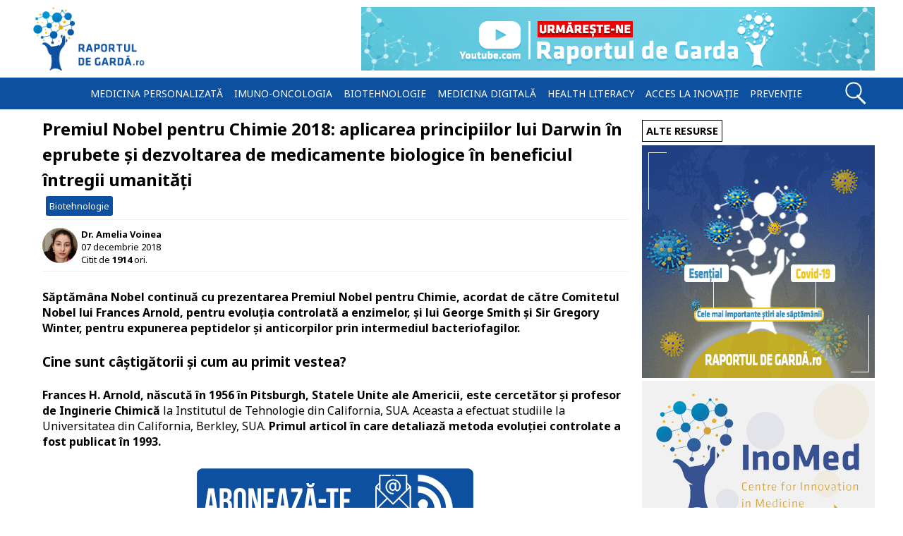

--- FILE ---
content_type: text/html; charset=UTF-8
request_url: https://raportuldegarda.ro/premiul-nobel-chimie-2018-aplicarea-principiilor-darwin-eprubete-dezvoltare-biologice-beneficiul-intregii-umanitati/
body_size: 19153
content:
<!doctype html>
<html lang="ro">
<head>
<meta charset="utf-8">
<link rel="preconnect" href="https://fonts.gstatic.com" crossorigin>
<link rel="preload" as="style" href="https://fonts.googleapis.com/css2?family=Noto+Sans:wght@400;700&display=swap" />
<link rel="stylesheet" href="https://fonts.googleapis.com/css2?family=Noto+Sans:wght@400;700&display=swap" media="print" onload="this.media='all'" />
<noscript>
    <link rel="stylesheet" href="https://fonts.googleapis.com/css2?family=Noto+Sans:wght@400;700&display=swap">
</noscript>
<!-- Google Tag Manager -->
<script>(function(w,d,s,l,i){w[l]=w[l]||[];w[l].push({'gtm.start':
new Date().getTime(),event:'gtm.js'});var f=d.getElementsByTagName(s)[0],
j=d.createElement(s),dl=l!='dataLayer'?'&l='+l:'';j.async=true;j.src=
'https://www.googletagmanager.com/gtm.js?id='+i+dl;f.parentNode.insertBefore(j,f);
})(window,document,'script','dataLayer','GTM-TXN54VC');</script>
<!-- End Google Tag Manager -->
<title>Premiul Nobel pentru Chimie 2018: aplicarea principiilor lui Darwin în eprubete și dezvoltarea de medicamente biologice în beneficiul întregii umanități</title>
<link rel='dns-prefetch' href='//rgmedia.raportuldegarda.ro' />
<link rel="alternate" type="application/rss+xml" title="Raportul de gardă &raquo; Feed" href="https://raportuldegarda.ro/feed/" />
<!-- raportuldegarda.ro is managing ads with Advanced Ads 2.0.16 – https://wpadvancedads.com/ --><script data-wpfc-render="false" id="rapor-ready">
			window.advanced_ads_ready=function(e,a){a=a||"complete";var d=function(e){return"interactive"===a?"loading"!==e:"complete"===e};d(document.readyState)?e():document.addEventListener("readystatechange",(function(a){d(a.target.readyState)&&e()}),{once:"interactive"===a})},window.advanced_ads_ready_queue=window.advanced_ads_ready_queue||[];		</script>
		<style id='wp-img-auto-sizes-contain-inline-css' type='text/css'>
img:is([sizes=auto i],[sizes^="auto," i]){contain-intrinsic-size:3000px 1500px}
/*# sourceURL=wp-img-auto-sizes-contain-inline-css */
</style>
<style id='classic-theme-styles-inline-css' type='text/css'>
/*! This file is auto-generated */
.wp-block-button__link{color:#fff;background-color:#32373c;border-radius:9999px;box-shadow:none;text-decoration:none;padding:calc(.667em + 2px) calc(1.333em + 2px);font-size:1.125em}.wp-block-file__button{background:#32373c;color:#fff;text-decoration:none}
/*# sourceURL=/wp-includes/css/classic-themes.min.css */
</style>
<link rel='stylesheet' id='es_starter_main_css-css' href='https://raportuldegarda.ro/wp-content/plugins/email-subscribers-premium/starter/assets/css/starter-main.css' type='text/css' media='all' />
<link rel='stylesheet' id='es_pro_main_css-css' href='https://raportuldegarda.ro/wp-content/plugins/email-subscribers-premium/pro/assets/css/pro-main.css' type='text/css' media='all' />
<link rel="canonical" href="https://raportuldegarda.ro/premiul-nobel-chimie-2018-aplicarea-principiilor-darwin-eprubete-dezvoltare-biologice-beneficiul-intregii-umanitati/" />
<script type="text/javascript">
(function(url){
	if(/(?:Chrome\/26\.0\.1410\.63 Safari\/537\.31|WordfenceTestMonBot)/.test(navigator.userAgent)){ return; }
	var addEvent = function(evt, handler) {
		if (window.addEventListener) {
			document.addEventListener(evt, handler, false);
		} else if (window.attachEvent) {
			document.attachEvent('on' + evt, handler);
		}
	};
	var removeEvent = function(evt, handler) {
		if (window.removeEventListener) {
			document.removeEventListener(evt, handler, false);
		} else if (window.detachEvent) {
			document.detachEvent('on' + evt, handler);
		}
	};
	var evts = 'contextmenu dblclick drag dragend dragenter dragleave dragover dragstart drop keydown keypress keyup mousedown mousemove mouseout mouseover mouseup mousewheel scroll'.split(' ');
	var logHuman = function() {
		if (window.wfLogHumanRan) { return; }
		window.wfLogHumanRan = true;
		var wfscr = document.createElement('script');
		wfscr.type = 'text/javascript';
		wfscr.async = true;
		wfscr.src = url + '&r=' + Math.random();
		(document.getElementsByTagName('head')[0]||document.getElementsByTagName('body')[0]).appendChild(wfscr);
		for (var i = 0; i < evts.length; i++) {
			removeEvent(evts[i], logHuman);
		}
	};
	for (var i = 0; i < evts.length; i++) {
		addEvent(evts[i], logHuman);
	}
})('//raportuldegarda.ro/?wordfence_lh=1&hid=B47E10212219F548180EAD053CCF6F13');
</script><link rel="amphtml" href="https://raportuldegarda.ro/premiul-nobel-chimie-2018-aplicarea-principiilor-darwin-eprubete-dezvoltare-biologice-beneficiul-intregii-umanitati/amp/">	<meta name="description" content="Săptămâna Nobel continuă cu prezentarea Premiul Nobel pentru Chimie, acordat de către Comitetul Nobel lui Frances Arnold, pentru evoluția controlată a enzimelor, și lui George Smith și Sir Gregory Winter, pentru expunerea peptidelor și anticorpilor prin intermediul bacteriofagilor. Cine sunt câștigătorii și cum au primit vestea? Frances H. Arnold, născută în 1956 în Pitsburgh, Statele "/> 
	<meta property="og:url" content="https://raportuldegarda.ro/premiul-nobel-chimie-2018-aplicarea-principiilor-darwin-eprubete-dezvoltare-biologice-beneficiul-intregii-umanitati/" />
	<meta property="og:title" content="Premiul Nobel pentru Chimie 2018: aplicarea principiilor lui Darwin în eprubete și dezvoltarea de medicamente biologice în beneficiul întregii umanități" />
	<meta property="og:type" content="website" />
	<meta property="article:section" content="Article" />
	<meta property="og:image" content="https://rgmedia.raportuldegarda.ro/2018/12/nobel-laureati-feature-chimie-1.jpg" />
	<meta property="og:image:type" content="image/jpg">
	<meta property="og:image:width" content="1200">
	<meta property="og:image:height" content="630">
	<meta property="og:description" content="Săptămâna Nobel continuă cu prezentarea Premiul Nobel pentru Chimie, acordat de către Comitetul Nobel lui Frances Arnold, pentru evoluția controlată a enzimelor, și lui George Smith și Sir Gregory Winter, pentru expunerea peptidelor și anticorpilor prin intermediul bacteriofagilor. Cine sunt câștigătorii și cum au primit vestea? Frances H. Arnold, născută în 1956 în Pitsburgh, Statele " />
	<meta property="og:site_name" content="Raportuldegardă.ro" />
	<meta property="og:locale" content="ro_RO" />
	<meta name="twitter:card" value="summary_large_image">
	<meta name="twitter:site" content="@RaportulG">
	<meta name="twitter:creator" content="@RaportulG">
	<meta name="twitter:title" content="Premiul Nobel pentru Chimie 2018: aplicarea principiilor lui Darwin în eprubete și dezvoltarea de medicamente biologice în beneficiul întregii umanități">
	<meta name="twitter:description" content="Săptămâna Nobel continuă cu prezentarea Premiul Nobel pentru Chimie, acordat de către Comitetul Nobel lui Frances Arnold, pentru evoluția controlată a enzimelor, și lui George Smith și Sir Gregory Winter, pentru expunerea peptidelor și anticorpilor prin intermediul bacteriofagilor. Cine sunt câștigătorii și cum au primit vestea? Frances H. Arnold, născută în 1956 în Pitsburgh, Statele ">
	<meta name="twitter:image" content="https://rgmedia.raportuldegarda.ro/2018/12/nobel-laureati-feature-chimie-1.jpg">
    	<meta name="viewport" content="width=device-width, initial-scale=1.0">
	<meta name="theme-color" content="#0d50a0">
	<link rel="apple-touch-icon" sizes="57x57" href="https://raportuldegarda.ro/wp-content/themes/balistic_rg/favicons/apple-touch-icon-57x57.png" />
	<link rel="apple-touch-icon" sizes="114x114" href="https://raportuldegarda.ro/wp-content/themes/balistic_rg/favicons/apple-touch-icon-114x114.png" />
	<link rel="apple-touch-icon" sizes="72x72" href="https://raportuldegarda.ro/wp-content/themes/balistic_rg/favicons/apple-touch-icon-72x72.png" />
	<link rel="apple-touch-icon" sizes="144x144" href="https://raportuldegarda.ro/wp-content/themes/balistic_rg/favicons/apple-touch-icon-144x144.png" />
	<link rel="apple-touch-icon" sizes="60x60" href="https://raportuldegarda.ro/wp-content/themes/balistic_rg/favicons/apple-touch-icon-60x60.png" />
	<link rel="apple-touch-icon" sizes="120x120" href="https://raportuldegarda.ro/wp-content/themes/balistic_rg/favicons/apple-touch-icon-120x120.png" />
	<link rel="apple-touch-icon" sizes="76x76" href="https://raportuldegarda.ro/wp-content/themes/balistic_rg/favicons/apple-touch-icon-76x76.png" />
	<link rel="apple-touch-icon" sizes="152x152" href="https://raportuldegarda.ro/wp-content/themes/balistic_rg/favicons/apple-touch-icon-152x152.png" />
	<link rel="icon" type="image/png" href="https://raportuldegarda.ro/wp-content/themes/balistic_rg/favicons/favicon-196x196.png" sizes="196x196" />
	<link rel="icon" type="image/png" href="https://raportuldegarda.ro/wp-content/themes/balistic_rg/favicons/favicon-96x96.png" sizes="96x96" />
	<link rel="icon" type="image/png" href="https://raportuldegarda.ro/wp-content/themes/balistic_rg/favicons/favicon-32x32.png" sizes="32x32" />
	<link rel="icon" type="image/png" href="https://raportuldegarda.ro/wp-content/themes/balistic_rg/favicons/favicon-16x16.png" sizes="16x16" />
	<link rel="icon" type="image/png" href="https://raportuldegarda.ro/wp-content/themes/balistic_rg/favicons/favicon-128.png" sizes="128x128" />
	<meta name="application-name" content="Raportuldegarda.ro"/>
	<meta name="msapplication-TileColor" content="#FFFFFF" />
	<meta name="msapplication-TileImage" content="https://raportuldegarda.ro/wp-content/themes/balistic_rg/favicons/mstile-144x144.png" />
	<meta name="msapplication-square70x70logo" content="https://raportuldegarda.ro/wp-content/themes/balistic_rg/favicons/mstile-70x70.png" />
	<meta name="msapplication-square150x150logo" content="https://raportuldegarda.ro/wp-content/themes/balistic_rg/favicons/mstile-150x150.png" />
	<meta name="msapplication-wide310x150logo" content="https://raportuldegarda.ro/wp-content/themes/balistic_rg/favicons/mstile-310x150.png" />
	<meta name="msapplication-square310x310logo" content="https://raportuldegarda.ro/wp-content/themes/balistic_rg/favicons/mstile-310x310.png" />
	<meta name="referrer" content="always" />
	<meta name="robots" content="max-snippet:-1, max-image-preview:large, max-video-preview:-1"/><link rel="manifest"
        href="https://raportuldegarda.ro/manifest.json">
<script>
    window.addEventListener('load', () => {
      registerSW();
    });
  
    // Register the Service Worker
    async function registerSW() {
      if ('serviceWorker' in navigator) {
        try {
          await navigator
                .serviceWorker
                .register('https://raportuldegarda.ro/serviceworker.js');
        }
        catch (e) {
          console.log('SW registration failed');
        }
      }
    }
 </script>
<style id='global-styles-inline-css' type='text/css'>
:root{--wp--preset--aspect-ratio--square: 1;--wp--preset--aspect-ratio--4-3: 4/3;--wp--preset--aspect-ratio--3-4: 3/4;--wp--preset--aspect-ratio--3-2: 3/2;--wp--preset--aspect-ratio--2-3: 2/3;--wp--preset--aspect-ratio--16-9: 16/9;--wp--preset--aspect-ratio--9-16: 9/16;--wp--preset--color--black: #000000;--wp--preset--color--cyan-bluish-gray: #abb8c3;--wp--preset--color--white: #ffffff;--wp--preset--color--pale-pink: #f78da7;--wp--preset--color--vivid-red: #cf2e2e;--wp--preset--color--luminous-vivid-orange: #ff6900;--wp--preset--color--luminous-vivid-amber: #fcb900;--wp--preset--color--light-green-cyan: #7bdcb5;--wp--preset--color--vivid-green-cyan: #00d084;--wp--preset--color--pale-cyan-blue: #8ed1fc;--wp--preset--color--vivid-cyan-blue: #0693e3;--wp--preset--color--vivid-purple: #9b51e0;--wp--preset--gradient--vivid-cyan-blue-to-vivid-purple: linear-gradient(135deg,rgb(6,147,227) 0%,rgb(155,81,224) 100%);--wp--preset--gradient--light-green-cyan-to-vivid-green-cyan: linear-gradient(135deg,rgb(122,220,180) 0%,rgb(0,208,130) 100%);--wp--preset--gradient--luminous-vivid-amber-to-luminous-vivid-orange: linear-gradient(135deg,rgb(252,185,0) 0%,rgb(255,105,0) 100%);--wp--preset--gradient--luminous-vivid-orange-to-vivid-red: linear-gradient(135deg,rgb(255,105,0) 0%,rgb(207,46,46) 100%);--wp--preset--gradient--very-light-gray-to-cyan-bluish-gray: linear-gradient(135deg,rgb(238,238,238) 0%,rgb(169,184,195) 100%);--wp--preset--gradient--cool-to-warm-spectrum: linear-gradient(135deg,rgb(74,234,220) 0%,rgb(151,120,209) 20%,rgb(207,42,186) 40%,rgb(238,44,130) 60%,rgb(251,105,98) 80%,rgb(254,248,76) 100%);--wp--preset--gradient--blush-light-purple: linear-gradient(135deg,rgb(255,206,236) 0%,rgb(152,150,240) 100%);--wp--preset--gradient--blush-bordeaux: linear-gradient(135deg,rgb(254,205,165) 0%,rgb(254,45,45) 50%,rgb(107,0,62) 100%);--wp--preset--gradient--luminous-dusk: linear-gradient(135deg,rgb(255,203,112) 0%,rgb(199,81,192) 50%,rgb(65,88,208) 100%);--wp--preset--gradient--pale-ocean: linear-gradient(135deg,rgb(255,245,203) 0%,rgb(182,227,212) 50%,rgb(51,167,181) 100%);--wp--preset--gradient--electric-grass: linear-gradient(135deg,rgb(202,248,128) 0%,rgb(113,206,126) 100%);--wp--preset--gradient--midnight: linear-gradient(135deg,rgb(2,3,129) 0%,rgb(40,116,252) 100%);--wp--preset--font-size--small: 13px;--wp--preset--font-size--medium: 20px;--wp--preset--font-size--large: 36px;--wp--preset--font-size--x-large: 42px;--wp--preset--spacing--20: 0.44rem;--wp--preset--spacing--30: 0.67rem;--wp--preset--spacing--40: 1rem;--wp--preset--spacing--50: 1.5rem;--wp--preset--spacing--60: 2.25rem;--wp--preset--spacing--70: 3.38rem;--wp--preset--spacing--80: 5.06rem;--wp--preset--shadow--natural: 6px 6px 9px rgba(0, 0, 0, 0.2);--wp--preset--shadow--deep: 12px 12px 50px rgba(0, 0, 0, 0.4);--wp--preset--shadow--sharp: 6px 6px 0px rgba(0, 0, 0, 0.2);--wp--preset--shadow--outlined: 6px 6px 0px -3px rgb(255, 255, 255), 6px 6px rgb(0, 0, 0);--wp--preset--shadow--crisp: 6px 6px 0px rgb(0, 0, 0);}:where(.is-layout-flex){gap: 0.5em;}:where(.is-layout-grid){gap: 0.5em;}body .is-layout-flex{display: flex;}.is-layout-flex{flex-wrap: wrap;align-items: center;}.is-layout-flex > :is(*, div){margin: 0;}body .is-layout-grid{display: grid;}.is-layout-grid > :is(*, div){margin: 0;}:where(.wp-block-columns.is-layout-flex){gap: 2em;}:where(.wp-block-columns.is-layout-grid){gap: 2em;}:where(.wp-block-post-template.is-layout-flex){gap: 1.25em;}:where(.wp-block-post-template.is-layout-grid){gap: 1.25em;}.has-black-color{color: var(--wp--preset--color--black) !important;}.has-cyan-bluish-gray-color{color: var(--wp--preset--color--cyan-bluish-gray) !important;}.has-white-color{color: var(--wp--preset--color--white) !important;}.has-pale-pink-color{color: var(--wp--preset--color--pale-pink) !important;}.has-vivid-red-color{color: var(--wp--preset--color--vivid-red) !important;}.has-luminous-vivid-orange-color{color: var(--wp--preset--color--luminous-vivid-orange) !important;}.has-luminous-vivid-amber-color{color: var(--wp--preset--color--luminous-vivid-amber) !important;}.has-light-green-cyan-color{color: var(--wp--preset--color--light-green-cyan) !important;}.has-vivid-green-cyan-color{color: var(--wp--preset--color--vivid-green-cyan) !important;}.has-pale-cyan-blue-color{color: var(--wp--preset--color--pale-cyan-blue) !important;}.has-vivid-cyan-blue-color{color: var(--wp--preset--color--vivid-cyan-blue) !important;}.has-vivid-purple-color{color: var(--wp--preset--color--vivid-purple) !important;}.has-black-background-color{background-color: var(--wp--preset--color--black) !important;}.has-cyan-bluish-gray-background-color{background-color: var(--wp--preset--color--cyan-bluish-gray) !important;}.has-white-background-color{background-color: var(--wp--preset--color--white) !important;}.has-pale-pink-background-color{background-color: var(--wp--preset--color--pale-pink) !important;}.has-vivid-red-background-color{background-color: var(--wp--preset--color--vivid-red) !important;}.has-luminous-vivid-orange-background-color{background-color: var(--wp--preset--color--luminous-vivid-orange) !important;}.has-luminous-vivid-amber-background-color{background-color: var(--wp--preset--color--luminous-vivid-amber) !important;}.has-light-green-cyan-background-color{background-color: var(--wp--preset--color--light-green-cyan) !important;}.has-vivid-green-cyan-background-color{background-color: var(--wp--preset--color--vivid-green-cyan) !important;}.has-pale-cyan-blue-background-color{background-color: var(--wp--preset--color--pale-cyan-blue) !important;}.has-vivid-cyan-blue-background-color{background-color: var(--wp--preset--color--vivid-cyan-blue) !important;}.has-vivid-purple-background-color{background-color: var(--wp--preset--color--vivid-purple) !important;}.has-black-border-color{border-color: var(--wp--preset--color--black) !important;}.has-cyan-bluish-gray-border-color{border-color: var(--wp--preset--color--cyan-bluish-gray) !important;}.has-white-border-color{border-color: var(--wp--preset--color--white) !important;}.has-pale-pink-border-color{border-color: var(--wp--preset--color--pale-pink) !important;}.has-vivid-red-border-color{border-color: var(--wp--preset--color--vivid-red) !important;}.has-luminous-vivid-orange-border-color{border-color: var(--wp--preset--color--luminous-vivid-orange) !important;}.has-luminous-vivid-amber-border-color{border-color: var(--wp--preset--color--luminous-vivid-amber) !important;}.has-light-green-cyan-border-color{border-color: var(--wp--preset--color--light-green-cyan) !important;}.has-vivid-green-cyan-border-color{border-color: var(--wp--preset--color--vivid-green-cyan) !important;}.has-pale-cyan-blue-border-color{border-color: var(--wp--preset--color--pale-cyan-blue) !important;}.has-vivid-cyan-blue-border-color{border-color: var(--wp--preset--color--vivid-cyan-blue) !important;}.has-vivid-purple-border-color{border-color: var(--wp--preset--color--vivid-purple) !important;}.has-vivid-cyan-blue-to-vivid-purple-gradient-background{background: var(--wp--preset--gradient--vivid-cyan-blue-to-vivid-purple) !important;}.has-light-green-cyan-to-vivid-green-cyan-gradient-background{background: var(--wp--preset--gradient--light-green-cyan-to-vivid-green-cyan) !important;}.has-luminous-vivid-amber-to-luminous-vivid-orange-gradient-background{background: var(--wp--preset--gradient--luminous-vivid-amber-to-luminous-vivid-orange) !important;}.has-luminous-vivid-orange-to-vivid-red-gradient-background{background: var(--wp--preset--gradient--luminous-vivid-orange-to-vivid-red) !important;}.has-very-light-gray-to-cyan-bluish-gray-gradient-background{background: var(--wp--preset--gradient--very-light-gray-to-cyan-bluish-gray) !important;}.has-cool-to-warm-spectrum-gradient-background{background: var(--wp--preset--gradient--cool-to-warm-spectrum) !important;}.has-blush-light-purple-gradient-background{background: var(--wp--preset--gradient--blush-light-purple) !important;}.has-blush-bordeaux-gradient-background{background: var(--wp--preset--gradient--blush-bordeaux) !important;}.has-luminous-dusk-gradient-background{background: var(--wp--preset--gradient--luminous-dusk) !important;}.has-pale-ocean-gradient-background{background: var(--wp--preset--gradient--pale-ocean) !important;}.has-electric-grass-gradient-background{background: var(--wp--preset--gradient--electric-grass) !important;}.has-midnight-gradient-background{background: var(--wp--preset--gradient--midnight) !important;}.has-small-font-size{font-size: var(--wp--preset--font-size--small) !important;}.has-medium-font-size{font-size: var(--wp--preset--font-size--medium) !important;}.has-large-font-size{font-size: var(--wp--preset--font-size--large) !important;}.has-x-large-font-size{font-size: var(--wp--preset--font-size--x-large) !important;}
/*# sourceURL=global-styles-inline-css */
</style>
</head><style>
*{margin:0;padding:0}a{color:#0d50a0;text-decoration:underline}p{margin:1.5rem 0}#hamburger:hover{cursor:pointer}.articleCover,.articleCoverHalf{display:block;background-position:center;border-radius:.5rem .5rem 0 0}.titleLink{text-decoration:none;color:#000}.mainArticleNoSidebar,.mainContent{font-family:"Noto Sans",sans-serif}.size-full{width:100%;height:100%}.wp-caption-text{font-size:.75rem;padding:10px}.wp-caption-text a,blockquote a{text-decoration:underline}.wp-caption{padding:2px;color:#fff;margin:10px auto;background-color:#679bd9}blockquote:before{content:"\201C";font-family:"Noto Sans",sans-serif;font-size:90px;color:#0d50a0;width:30px;margin:-2rem auto -5rem 0;display:block}blockquote{width:80%;padding:2rem;color:#000;border-radius:3px;margin:.9rem auto}.single-title{letter-spacing:0;line-height:2.3rem;margin:0}.avatar{border-radius:50px;height:50px;width:50px;float:left}.hrGrey{display:block;height:1px;border:0;border-top:1px solid #efefef;margin:.6em 0;padding:0;clear:both}.articleMeta-autor{font-size:.8rem;height:30px}.articleMeta-autor a{color:#000;padding:5px}.articleMeta-date{width:130px;text-align:center;border-left:1px solid #efefef;border-right:1px solid #efefef;padding:10px;float:left;font-size:.8rem;height:30px;line-height:30px}.articleMeta-views{width:130px;text-align:center;padding:10px;float:left;font-size:.8rem;border-right:1px solid #efefef;line-height:30px;height:30px}.post-categories{list-style:none}.post-categories{margin:0!important}.post-categories-clear{clear:both}.post-categories li a,.tags a{font-size:.8rem;float:left;color:#fff;background-color:#0d50a0;padding:5px;display:block;margin:5px;border-radius:3px}.mainArticleNoSidebar ol,.mainArticleNoSidebar ul,.mainContent ol,.mainContent ul{margin-left:3rem}#sidebar{position:relative}@media all and (min-width:550px) and (max-width:990px){.post-categories{clear:both}.articleMeta-date{width:118px}.articleMeta-views{width:150px}}@media all and (max-width:549px){.post-categories{clear:both}.articleMeta-date{width:80px;line-height:20px;padding:10px 0}.articleMeta-views{width:80px;padding:10px 0;line-height:20px}}@media all and (min-width:1550px){.swiper-container{height:277px;max-width:1950px}.swiper-slide h2{bottom:3px;padding:20px;line-height:25px;margin:20px}}@media all and (min-width:1500px) and (max-width:1549px){.swiper-container{height:260px}.swiper-slide h2{bottom:0;padding:20px;line-height:25px;margin:17px}}@media all and (min-width:1450px) and (max-width:1499px){.swiper-container{height:250px}.swiper-slide h2{bottom:0;padding:15px;line-height:25px;margin:15px}}@media all and (min-width:1400px) and (max-width:1449px){.swiper-container{height:240px}.swiper-slide h2{bottom:0;padding:15px;line-height:25px;margin:15px}}@media all and (min-width:1350px) and (max-width:1399px){.swiper-container{height:231px}.swiper-slide h2{font-size:1.35rem;bottom:0;padding:15px;line-height:25px;margin:15px}}@media all and (min-width:1300px) and (max-width:1350px){.swiper-container{height:221px}.swiper-slide h2{font-size:1.3rem;bottom:0;padding:13px;line-height:25px;margin:13px}}@media all and (min-width:1290px) and (max-width:1300px){.swiper-container{height:300px}.swiper-slide h2{font-size:1.25rem;bottom:0;padding:15px;line-height:25px;margin:15px}}@media all and (min-width:1100px) and (max-width:1289px){.swiper-slide h2{font-size:1.4rem;bottom:0;padding:15px;line-height:25px;margin:15px}}@media all and (min-width:900px) and (max-width:1099px){.swiper-slide h2{font-size:1.5rem;bottom:0;padding:10px;line-height:25px;margin:10px}}@media all and (min-width:200px) and (max-width:899px){.swiper-slide h2{font-size:1.4rem;bottom:0;padding:10px;line-height:20px;margin:10px}}@media all and (min-width:1000px) and (max-width:1059px){.swiper-container{height:251px}}@media all and (min-width:950px) and (max-width:999px){.swiper-container{height:241px}}@media all and (min-width:905px) and (max-width:949px){.swiper-container{height:231px}}@media all and (min-width:1220px){#sidebar h3{font-size:.9rem;margin:5px 0}#container{width:100%;margin:10px 0 0 0;padding:0}.box{max-width:1200px;width:100%;margin:0 auto}.header{height:90px}#logo{width:173px;height:90px;float:left}#logo a img{height:90px;display:block}#leaderboard{width:728px;height:90px;float:right}.menu{width:1040px;margin:0 auto}.menuItem a{padding:3px;margin:5px;font-size:.87rem}.menuItem a:hover{margin:4px}#blueMenu{width:100%;height:45px;clear:both;margin:10px 0}#searchInput{width:300px;height:30px;float:right;margin-right:20px}#searchInput input{width:200px;height:25px;margin-left:13px}.swiper-container{width:100%;margin:0 0 10px 0}.mainContent{width:830px;margin:0 0 0 20px;float:left}#sidebar{width:330px;margin:0 0 0 20px;float:left}.articleCover{width:100%;height:434px;background-size:cover}.articleCoverHalf{width:100%;height:300px;background-size:cover}.articleTitle{margin:35px 0 0 0;font-size:1.5rem}.articleMeta{width:98%;height:30px;margin:-30px 0;font-size:.8rem;line-height:30px}.excerpt{margin:5px 0}#footer{font-size:.87rem;height:130px}#footerLogo{width:150px;height:80px;float:left;margin:25px}#footerDespre{width:600px;float:left;margin:10px 30px 0}#footerDespre h4{font-size:.75rem;margin-top:17px}.footerfb,.footerinstagram,.footerrss,.footertwitter,.footeryoutube{width:30px;height:30px;margin:77px 0 0 0}.copyright{font-size:.62rem!important;width:180px;margin:6px auto}.footerContainer{max-width:1200px;width:100%;margin:auto}.footerSocial{width:170px;float:left}#hamburger{display:none}}@media all and (min-width:1050px) and (max-width:1220px){#sidebar h3{font-size:.875rem;margin:5px 0}#container{width:100%;margin:10px 0 0 0;padding:0}.box{width:1030px;margin:0 auto}.header{height:90px}#logo{width:173px;height:90px;float:left}#logo a img{height:90px;display:block}#leaderboard{width:728px;height:90px;float:right}.menu{width:100%;margin:0 auto}.menuItem a{padding:3px;margin:4px;font-size:.84rem}.menuItem a:hover{margin:3px}#blueMenu{width:100%;height:45px;clear:both;margin:10px 0}#searchInput{width:300px;height:30px;float:right;margin-right:20px}#searchInput input{width:200px;height:25px;margin-left:13px}.swiper-container{width:100%;margin:0 0 10px 0}.mainContent{width:710px;margin:0 0 0 10px;float:left}#sidebar{width:300px;margin:0 0 0 10px;float:left}.articleCover{width:100%;height:372px;background-size:cover}.articleCoverHalf{width:100%;height:263px;background-size:cover}.articleTitle{margin:35px 0 0 0;font-size:1.5rem}.articleMeta{width:98%;height:30px;margin:-30px 0;font-size:.82rem;line-height:30px}.excerpt{margin:5px 0}#footer{font-size:.87rem;height:130px}#footerLogo{width:150px;height:80px;float:left;margin:25px}#footerDespre{width:600px;float:left;margin:10px 30px 0}#footerDespre h4{font-size:.75rem;margin-top:17px}.footerfb,.footerinstagram,.footerrss,.footertwitter,.footeryoutube{width:30px;height:30px;margin:77px 0 0 0}.copyright{font-size:.62rem!important;width:180px;margin:6px auto}.footerContainer{max-width:1200px;width:100%;margin:auto}.footerSocial{width:170px;float:left}#hamburger{display:none}}@media all and (min-width:990px) and (max-width:1050px){.box{width:970px;margin:0 auto}.mainContent{width:710px;margin:0 0 0 5px;float:left}#sidebar{width:250px;margin:0 0 0 5px;float:left}.articleCover{width:100%;height:372px;background-size:cover}.articleCoverHalf{width:100%;height:247px;background-size:cover}}@media all and (max-width:1050px){.menu{display:none}}@media all and (min-width:966px) and (max-width:989px){.articleCover{width:100%;height:329px;background-size:cover}.articleCoverHalf{width:100%;height:247px;background-size:cover}}@media all and (min-width:901px) and (max-width:966px){.articleCover{width:100%;height:303px;background-size:cover}.articleCoverHalf{width:100%;height:227px;background-size:cover}}@media all and (min-width:846px) and (max-width:900px){.articleCover{width:100%;height:290px;background-size:cover}.articleCoverHalf{width:100%;height:217px;background-size:cover}}@media all and (min-width:801px) and (max-width:846px){.articleCover{width:100%;height:270px;background-size:cover}.articleCoverHalf{width:100%;height:202px;background-size:cover}}@media all and (min-width:740px) and (max-width:800px){.articleCover{width:100%;height:249px;background-size:cover}.articleCoverHalf{width:100%;height:191px;background-size:cover}}@media all and (min-width:740px) and (max-width:781px){.articleCoverHalf{width:100%;height:389px;background-size:cover}}@media all and (min-width:740px) and (max-width:989px){.box{width:97%;margin:0 auto}.mainContent{width:69%;margin:0 0 0 1%;float:left}#sidebar{width:29%;margin:0 0 0 1%;float:left}}@media all and (min-width:965px) and (max-width:1050px){#logo{width:173px;height:90px;float:left}#logo a img{height:90px;display:block}#leaderboard{width:728px;height:90px;float:right}}@media all and (max-width:1050px){.mobileMenu{background-color:#0d50a0;margin-top:-4px;z-index:999;position:absolute;width:240px;padding:20px}.menuItem a{padding:5px;margin:5px;border-top:1px solid #fff}.menuItem a:hover{padding:5px;margin:5px}}@media all and (min-width:931px) and (max-width:964px){#logo{width:140px;height:70px;float:left;margin-top:10px}#logo a img{height:70px;display:block}#leaderboard{width:728px;height:90px;float:right}}@media all and (min-width:738px) and (max-width:930px){#logo{width:140px;height:70px;margin-top:10px}#logo a img{height:70px;display:block}#leaderboard{max-width:728px;width:100%;margin:auto}#leaderboard img{width:100%}}@media all and (min-width:650px) and (max-width:931px){.header{height:120px}}@media all and (min-width:932px){.mobileLogo{display:none}}@media all and (min-width:320px) and (max-width:931px){#logo{display:none}.mobileLogo{display:block;margin-top:-82px;width:125px;margin-left:auto;margin-right:auto}.mobileLogo img{width:150px}}@media all and (max-width:320px){#logo{display:none}.mobileLogo{display:block;margin-top:-67px;width:110px;margin-left:auto;margin-right:auto}.mobileLogo img{width:110px}}@media all and (min-width:932px) and (max-width:1050px){.header{height:90px}}@media all and (min-width:740px) and (max-width:1050px){#sidebar h3{font-size:.75rem;margin:5px 0}#container{width:100%;margin:10px 0 0 0;padding:0}#blueMenu{width:100%;height:45px;clear:both;margin:10px 0}#searchInput{width:300px;height:30px;float:right;margin-right:20px}#searchInput input{width:200px;height:25px;margin-left:13px}.swiper-container{width:100%;margin:0 0 10px 0}.articleTitle{margin:35px 0 0 0;font-size:1.5rem}.articleMeta{width:98%;height:30px;margin:-30px 0;font-size:.81rem;line-height:30px}.excerpt{margin:5px 0}#footer{font-size:.87rem;height:110px}#footerLogo{width:100px;height:60px;float:left;margin:25px}#footerDespre{width:445px;float:left;margin:0 20px 0 0}#footerDespre h4{font-size:.62rem;margin-top:14px}.footerfb,.footerinstagram,.footerrss,.footertwitter,.footeryoutube{width:29px;height:20px;margin:13px 0 0 0;float:left}.copyright{font-size:.62rem!important;width:180px;margin:6px auto}.footerContainer{width:728px;margin:auto}#footerSocial{width:58px;float:left}}@media all and (min-width:650px) and (max-width:740px){.articleCover{width:100%;height:330px;background-size:cover}.articleCoverHalf{width:100%;height:370px;background-size:cover}#leaderboard{width:620px;margin:auto}#leaderboard img{width:100%}}@media all and (min-width:580px) and (max-width:650px){.articleCover{width:100%;height:310px;background-size:cover}.articleCoverHalf{width:100%;height:326px;background-size:cover}}@media all and (min-width:480px) and (max-width:580px){.articleCover{width:100%;height:244px;background-size:cover}.articleCoverHalf{width:100%;height:286px;background-size:cover}}@media all and (max-width:480px){.articleCover{width:100%;height:49vw;background-size:cover}.articleCoverHalf{width:100%;height:235px;background-size:cover}}@media all and (max-width:739px){.box{width:98%;margin:0 auto}.mainContent{width:98%;margin:0 1%}#sidebar{width:98%;margin:0 1%}}@media all and (max-width:740px){#container{width:100%;margin:10px 0 0 0;padding:0}.header{height:120px}#blueMenu{width:100%;height:45px;clear:both;margin:10px 0}#searchInput{width:300px;height:30px;float:right;margin-right:20px}#searchInput input{width:200px;height:25px;margin-left:13px}.swiper-container{width:100%;margin:0 0 10px 0}.excerpt{margin:5px 0}#sidebar h3,.mainArticleNoSidebar h3,.mainContent h3{margin:10px auto}#sidebar a{width:48%;float:left;margin:0 1%}}@media all and (max-width:320px){.mainArticle h3,.mainArticleNoSidebar h3,h3{font-size:.85rem;margin:5px 0;letter-spacing:0}.articleTitle{margin:35px 0 0 0;font-size:1.1rem}.articleMeta{width:98%;height:30px;margin:-30px 0;font-size:.6rem;line-height:30px}.excerpt{font-size:.8rem}h1{font-size:1rem}.single-title{line-height:1.5rem}.mainContent{font-size:.8rem}}@media all and (min-width:321px) and (max-width:600px){.mainArticle h3,.mainArticleNoSidebar h3,h3{font-size:.95rem;margin:5px 0;letter-spacing:0}.articleTitle{margin:35px 0 0 0;font-size:1.1rem}.articleMeta{width:98%;height:30px;margin:-30px 0;font-size:.75rem;line-height:30px}.excerpt{font-size:.9rem}h1{font-size:1.1rem}.single-title{line-height:1.7rem}.mainContent{font-size:.9rem}}@media all and (min-width:600px) and (max-width:740px){.mainArticle h3,.mainArticleNoSidebar h3,h3{font-size:1.1rem;margin:5px 0;letter-spacing:0}.articleTitle{margin:35px 0 0 0;font-size:1.3rem}.articleMeta{width:98%;height:30px;margin:-30px 0;font-size:.8rem;line-height:30px}.excerpt{font-size:1.2rem}h1{font-size:1.4rem}.single-title{line-height:1.7rem}.mainContent{font-size:1.1rem}}@media all and (min-width:690px) and (max-width:739px){#footer{font-size:.87rem;height:130px}#footerLogo{width:80px;height:42px;float:left;margin:35px 10px}#footerDespre{width:410px;float:left;margin:0 22px}#footerDespre h4{font-size:.62rem;margin-top:23px}.footerfb,.footerinstagram,.footerrss,.footertwitter,.footeryoutube{width:30px;height:30px;margin:23px 7px 0 0}.copyright{font-size:.62rem!important;width:180px;margin:6px auto}.footerContainer{max-width:1200px;width:100%;margin:auto}#footerSocial{width:120px;float:left}}@media all and (min-width:630px) and (max-width:689px){#footer{font-size:.87rem;height:130px}#footerLogo{width:80px;height:42px;float:left;margin:35px 10px}#footerDespre{width:410px;float:left;margin:0 22px}#footerDespre h4{font-size:.62rem;margin-top:23px}.footerfb,.footerinstagram,.footerrss,.footertwitter,.footeryoutube{width:20px;height:20px;margin:16px 7px 0 0}.copyright{font-size:.62rem!important;width:180px;margin:6px auto}.footerContainer{max-width:1200px;width:100%;margin:auto}#footerSocial{width:58px;float:left}}@media all and (min-width:580px) and (max-width:629px){#footer{font-size:.87rem;height:170px}#footerLogo{width:80px;height:42px;float:left;margin:64px 10px}#footerDespre{width:410px;float:left;margin:0 22px}#footerDespre h4{font-size:.62rem;margin-top:23px}.footerfb,.footerinstagram,.footerrss,.footertwitter,.footeryoutube{width:20px;height:20px;margin:16px 7px 0 0}.copyright{font-size:.62rem!important;width:180px;margin:6px auto}.footerContainer{max-width:1200px;width:100%;margin:auto}#footerSocial{width:150px;margin:auto}}@media all and (max-width:579px){#footer{font-size:.87rem;height:230px}#footerLogo{width:80px;height:42px;margin:auto;padding-top:10px}#footerDespre{width:90%;margin:auto}#footerDespre h4{font-size:.62rem;margin-top:23px}.footerfb,.footerinstagram,.footerrss,.footertwitter,.footeryoutube{width:20px;height:20px;margin:16px 7px 0 0}.copyright{font-size:.62rem!important;margin:6px auto}.footerContainer{max-width:1200px;width:100%;margin:auto}#footerSocial{width:150px;margin:auto}}@media all and (max-width:650px){#leaderboard{display:none}.header{height:15px}}.hamburger{font:inherit;display:inline-block;overflow:visible;margin:0;padding:10px;cursor:pointer;transition-timing-function:linear;transition-duration:.15s;transition-property:opacity,filter;text-transform:none;color:inherit;border:0;background-color:transparent}.hamburger.is-active:hover,.hamburger:hover{opacity:.7}.hamburger.is-active .hamburger-inner,.hamburger.is-active .hamburger-inner:after,.hamburger.is-active .hamburger-inner:before{background-color:#fff}.hamburger-box{position:relative;display:inline-block;width:40px;height:24px}.hamburger-inner{top:50%;display:block;margin-top:-2px}.hamburger-inner,.hamburger-inner:after,.hamburger-inner:before{position:absolute;width:40px;height:4px;transition-timing-function:ease;transition-duration:.15s;transition-property:transform;border-radius:4px;background-color:#fff}.hamburger-inner:after,.hamburger-inner:before{display:block;content:""}.hamburger-inner:before{top:-10px}.hamburger-inner:after{bottom:-10px}.hamburger--3dx .hamburger-box{perspective:80px}.hamburger--3dx .hamburger-inner{transition:transform .15s cubic-bezier(.645,.045,.355,1),background-color 0s cubic-bezier(.645,.045,.355,1) .1s}.hamburger--3dx .hamburger-inner:after,.hamburger--3dx .hamburger-inner:before{transition:transform 0s cubic-bezier(.645,.045,.355,1) .1s}.hamburger--3dx.is-active .hamburger-inner{transform:rotateY(180deg);background-color:transparent!important}.hamburger--3dx.is-active .hamburger-inner:before{transform:translate3d(0,10px,0) rotate(45deg)}.hamburger--3dx.is-active .hamburger-inner:after{transform:translate3d(0,-10px,0) rotate(-45deg)}.hamburger--3dx-r .hamburger-box{perspective:80px}.hamburger--3dx-r .hamburger-inner{transition:transform .15s cubic-bezier(.645,.045,.355,1),background-color 0s cubic-bezier(.645,.045,.355,1) .1s}.hamburger--3dx-r .hamburger-inner:after,.hamburger--3dx-r .hamburger-inner:before{transition:transform 0s cubic-bezier(.645,.045,.355,1) .1s}.hamburger--3dx-r.is-active .hamburger-inner{transform:rotateY(-180deg);background-color:transparent!important}.hamburger--3dx-r.is-active .hamburger-inner:before{transform:translate3d(0,10px,0) rotate(45deg)}.hamburger--3dx-r.is-active .hamburger-inner:after{transform:translate3d(0,-10px,0) rotate(-45deg)}.hamburger--3dy .hamburger-box{perspective:80px}.hamburger--3dy .hamburger-inner{transition:transform .15s cubic-bezier(.645,.045,.355,1),background-color 0s cubic-bezier(.645,.045,.355,1) .1s}.hamburger--3dy .hamburger-inner:after,.hamburger--3dy .hamburger-inner:before{transition:transform 0s cubic-bezier(.645,.045,.355,1) .1s}.hamburger--3dy.is-active .hamburger-inner{transform:rotateX(-180deg);background-color:transparent!important}.hamburger--3dy.is-active .hamburger-inner:before{transform:translate3d(0,10px,0) rotate(45deg)}.hamburger--3dy.is-active .hamburger-inner:after{transform:translate3d(0,-10px,0) rotate(-45deg)}.hamburger--3dy-r .hamburger-box{perspective:80px}.hamburger--3dy-r .hamburger-inner{transition:transform .15s cubic-bezier(.645,.045,.355,1),background-color 0s cubic-bezier(.645,.045,.355,1) .1s}.hamburger--3dy-r .hamburger-inner:after,.hamburger--3dy-r .hamburger-inner:before{transition:transform 0s cubic-bezier(.645,.045,.355,1) .1s}.hamburger--3dy-r.is-active .hamburger-inner{transform:rotateX(180deg);background-color:transparent!important}.hamburger--3dy-r.is-active .hamburger-inner:before{transform:translate3d(0,10px,0) rotate(45deg)}.hamburger--3dy-r.is-active .hamburger-inner:after{transform:translate3d(0,-10px,0) rotate(-45deg)}.hamburger--3dxy .hamburger-box{perspective:80px}.hamburger--3dxy .hamburger-inner{transition:transform .15s cubic-bezier(.645,.045,.355,1),background-color 0s cubic-bezier(.645,.045,.355,1) .1s}.hamburger--3dxy .hamburger-inner:after,.hamburger--3dxy .hamburger-inner:before{transition:transform 0s cubic-bezier(.645,.045,.355,1) .1s}.hamburger--3dxy.is-active .hamburger-inner{transform:rotateX(180deg) rotateY(180deg);background-color:transparent!important}.hamburger--3dxy.is-active .hamburger-inner:before{transform:translate3d(0,10px,0) rotate(45deg)}.hamburger--3dxy.is-active .hamburger-inner:after{transform:translate3d(0,-10px,0) rotate(-45deg)}.hamburger--3dxy-r .hamburger-box{perspective:80px}.hamburger--3dxy-r .hamburger-inner{transition:transform .15s cubic-bezier(.645,.045,.355,1),background-color 0s cubic-bezier(.645,.045,.355,1) .1s}.hamburger--3dxy-r .hamburger-inner:after,.hamburger--3dxy-r .hamburger-inner:before{transition:transform 0s cubic-bezier(.645,.045,.355,1) .1s}.hamburger--3dxy-r.is-active .hamburger-inner{transform:rotateX(180deg) rotateY(180deg) rotate(-180deg);background-color:transparent!important}.hamburger--3dxy-r.is-active .hamburger-inner:before{transform:translate3d(0,10px,0) rotate(45deg)}.hamburger--3dxy-r.is-active .hamburger-inner:after{transform:translate3d(0,-10px,0) rotate(-45deg)}.hamburger--arrow.is-active .hamburger-inner:before{transform:translate3d(-8px,0,0) rotate(-45deg) scaleX(.7)}.hamburger--arrow.is-active .hamburger-inner:after{transform:translate3d(-8px,0,0) rotate(45deg) scaleX(.7)}.hamburger--arrow-r.is-active .hamburger-inner:before{transform:translate3d(8px,0,0) rotate(45deg) scaleX(.7)}.hamburger--arrow-r.is-active .hamburger-inner:after{transform:translate3d(8px,0,0) rotate(-45deg) scaleX(.7)}.hamburger--arrowalt .hamburger-inner:before{transition:top .1s ease .1s,transform .1s cubic-bezier(.165,.84,.44,1)}.hamburger--arrowalt .hamburger-inner:after{transition:bottom .1s ease .1s,transform .1s cubic-bezier(.165,.84,.44,1)}.hamburger--arrowalt.is-active .hamburger-inner:before{top:0;transition:top .1s ease,transform .1s cubic-bezier(.895,.03,.685,.22) .1s;transform:translate3d(-8px,-10px,0) rotate(-45deg) scaleX(.7)}.hamburger--arrowalt.is-active .hamburger-inner:after{bottom:0;transition:bottom .1s ease,transform .1s cubic-bezier(.895,.03,.685,.22) .1s;transform:translate3d(-8px,10px,0) rotate(45deg) scaleX(.7)}.hamburger--arrowalt-r .hamburger-inner:before{transition:top .1s ease .1s,transform .1s cubic-bezier(.165,.84,.44,1)}.hamburger--arrowalt-r .hamburger-inner:after{transition:bottom .1s ease .1s,transform .1s cubic-bezier(.165,.84,.44,1)}.hamburger--arrowalt-r.is-active .hamburger-inner:before{top:0;transition:top .1s ease,transform .1s cubic-bezier(.895,.03,.685,.22) .1s;transform:translate3d(8px,-10px,0) rotate(45deg) scaleX(.7)}.hamburger--arrowalt-r.is-active .hamburger-inner:after{bottom:0;transition:bottom .1s ease,transform .1s cubic-bezier(.895,.03,.685,.22) .1s;transform:translate3d(8px,10px,0) rotate(-45deg) scaleX(.7)}.hamburger--arrowturn.is-active .hamburger-inner{transform:rotate(-180deg)}.hamburger--arrowturn.is-active .hamburger-inner:before{transform:translate3d(8px,0,0) rotate(45deg) scaleX(.7)}.hamburger--arrowturn.is-active .hamburger-inner:after{transform:translate3d(8px,0,0) rotate(-45deg) scaleX(.7)}.hamburger--arrowturn-r.is-active .hamburger-inner{transform:rotate(-180deg)}.hamburger--arrowturn-r.is-active .hamburger-inner:before{transform:translate3d(-8px,0,0) rotate(-45deg) scaleX(.7)}.hamburger--arrowturn-r.is-active .hamburger-inner:after{transform:translate3d(-8px,0,0) rotate(45deg) scaleX(.7)}.hamburger--boring .hamburger-inner,.hamburger--boring .hamburger-inner:after,.hamburger--boring .hamburger-inner:before{transition-property:none}.hamburger--boring.is-active .hamburger-inner{transform:rotate(45deg)}.hamburger--boring.is-active .hamburger-inner:before{top:0;opacity:0}.hamburger--boring.is-active .hamburger-inner:after{bottom:0;transform:rotate(-90deg)}.hamburger--collapse .hamburger-inner{top:auto;bottom:0;transition-delay:.13s;transition-timing-function:cubic-bezier(.55,.055,.675,.19);transition-duration:.13s}.hamburger--collapse .hamburger-inner:after{top:-20px;transition:top .2s cubic-bezier(.33333,.66667,.66667,1) .2s,opacity .1s linear}.hamburger--collapse .hamburger-inner:before{transition:top .12s cubic-bezier(.33333,.66667,.66667,1) .2s,transform .13s cubic-bezier(.55,.055,.675,.19)}.hamburger--collapse.is-active .hamburger-inner{transition-delay:.22s;transition-timing-function:cubic-bezier(.215,.61,.355,1);transform:translate3d(0,-10px,0) rotate(-45deg)}.hamburger--collapse.is-active .hamburger-inner:after{top:0;transition:top .2s cubic-bezier(.33333,0,.66667,.33333),opacity .1s linear .22s;opacity:0}.hamburger--collapse.is-active .hamburger-inner:before{top:0;transition:top .1s cubic-bezier(.33333,0,.66667,.33333) .16s,transform .13s cubic-bezier(.215,.61,.355,1) .25s;transform:rotate(-90deg)}.hamburger--collapse-r .hamburger-inner{top:auto;bottom:0;transition-delay:.13s;transition-timing-function:cubic-bezier(.55,.055,.675,.19);transition-duration:.13s}.hamburger--collapse-r .hamburger-inner:after{top:-20px;transition:top .2s cubic-bezier(.33333,.66667,.66667,1) .2s,opacity .1s linear}.hamburger--collapse-r .hamburger-inner:before{transition:top .12s cubic-bezier(.33333,.66667,.66667,1) .2s,transform .13s cubic-bezier(.55,.055,.675,.19)}.hamburger--collapse-r.is-active .hamburger-inner{transition-delay:.22s;transition-timing-function:cubic-bezier(.215,.61,.355,1);transform:translate3d(0,-10px,0) rotate(45deg)}.hamburger--collapse-r.is-active .hamburger-inner:after{top:0;transition:top .2s cubic-bezier(.33333,0,.66667,.33333),opacity .1s linear .22s;opacity:0}.hamburger--collapse-r.is-active .hamburger-inner:before{top:0;transition:top .1s cubic-bezier(.33333,0,.66667,.33333) .16s,transform .13s cubic-bezier(.215,.61,.355,1) .25s;transform:rotate(90deg)}.hamburger--elastic .hamburger-inner{top:2px;transition-timing-function:cubic-bezier(.68,-.55,.265,1.55);transition-duration:275ms}.hamburger--elastic .hamburger-inner:before{top:10px;transition:opacity 125ms ease 275ms}.hamburger--elastic .hamburger-inner:after{top:20px;transition:transform 275ms cubic-bezier(.68,-.55,.265,1.55)}.hamburger--elastic.is-active .hamburger-inner{transition-delay:75ms;transform:translate3d(0,10px,0) rotate(135deg)}.hamburger--elastic.is-active .hamburger-inner:before{transition-delay:0s;opacity:0}.hamburger--elastic.is-active .hamburger-inner:after{transition-delay:75ms;transform:translate3d(0,-20px,0) rotate(-270deg)}.hamburger--elastic-r .hamburger-inner{top:2px;transition-timing-function:cubic-bezier(.68,-.55,.265,1.55);transition-duration:275ms}.hamburger--elastic-r .hamburger-inner:before{top:10px;transition:opacity 125ms ease 275ms}.hamburger--elastic-r .hamburger-inner:after{top:20px;transition:transform 275ms cubic-bezier(.68,-.55,.265,1.55)}.hamburger--elastic-r.is-active .hamburger-inner{transition-delay:75ms;transform:translate3d(0,10px,0) rotate(-135deg)}.hamburger--elastic-r.is-active .hamburger-inner:before{transition-delay:0s;opacity:0}.hamburger--elastic-r.is-active .hamburger-inner:after{transition-delay:75ms;transform:translate3d(0,-20px,0) rotate(270deg)}.hamburger--emphatic{overflow:hidden}.hamburger--emphatic .hamburger-inner{transition:background-color 125ms ease-in 175ms}.hamburger--emphatic .hamburger-inner:before{left:0;transition:transform 125ms cubic-bezier(.6,.04,.98,.335),top 50ms linear 125ms,left 125ms ease-in 175ms}.hamburger--emphatic .hamburger-inner:after{top:10px;right:0;transition:transform 125ms cubic-bezier(.6,.04,.98,.335),top 50ms linear 125ms,right 125ms ease-in 175ms}.hamburger--emphatic.is-active .hamburger-inner{transition-delay:0s;transition-timing-function:ease-out;background-color:transparent!important}.hamburger--emphatic.is-active .hamburger-inner:before{top:-80px;left:-80px;transition:left 125ms ease-out,top 50ms linear 125ms,transform 125ms cubic-bezier(.075,.82,.165,1) 175ms;transform:translate3d(80px,80px,0) rotate(45deg)}.hamburger--emphatic.is-active .hamburger-inner:after{top:-80px;right:-80px;transition:right 125ms ease-out,top 50ms linear 125ms,transform 125ms cubic-bezier(.075,.82,.165,1) 175ms;transform:translate3d(-80px,80px,0) rotate(-45deg)}.hamburger--emphatic-r{overflow:hidden}.hamburger--emphatic-r .hamburger-inner{transition:background-color 125ms ease-in 175ms}.hamburger--emphatic-r .hamburger-inner:before{left:0;transition:transform 125ms cubic-bezier(.6,.04,.98,.335),top 50ms linear 125ms,left 125ms ease-in 175ms}.hamburger--emphatic-r .hamburger-inner:after{top:10px;right:0;transition:transform 125ms cubic-bezier(.6,.04,.98,.335),top 50ms linear 125ms,right 125ms ease-in 175ms}.hamburger--emphatic-r.is-active .hamburger-inner{transition-delay:0s;transition-timing-function:ease-out;background-color:transparent!important}.hamburger--emphatic-r.is-active .hamburger-inner:before{top:80px;left:-80px;transition:left 125ms ease-out,top 50ms linear 125ms,transform 125ms cubic-bezier(.075,.82,.165,1) 175ms;transform:translate3d(80px,-80px,0) rotate(-45deg)}.hamburger--emphatic-r.is-active .hamburger-inner:after{top:80px;right:-80px;transition:right 125ms ease-out,top 50ms linear 125ms,transform 125ms cubic-bezier(.075,.82,.165,1) 175ms;transform:translate3d(-80px,-80px,0) rotate(45deg)}.hamburger--minus .hamburger-inner:after,.hamburger--minus .hamburger-inner:before{transition:bottom 80ms ease-out 0s,top 80ms ease-out 0s,opacity 0s linear}.hamburger--minus.is-active .hamburger-inner:after,.hamburger--minus.is-active .hamburger-inner:before{transition:bottom 80ms ease-out,top 80ms ease-out,opacity 0s linear 80ms;opacity:0}.hamburger--minus.is-active .hamburger-inner:before{top:0}.hamburger--minus.is-active .hamburger-inner:after{bottom:0}.hamburger--slider .hamburger-inner{top:2px}.hamburger--slider .hamburger-inner:before{top:10px;transition-timing-function:ease;transition-duration:.15s;transition-property:transform,opacity}.hamburger--slider .hamburger-inner:after{top:20px}.hamburger--slider.is-active .hamburger-inner{transform:translate3d(0,10px,0) rotate(45deg)}.hamburger--slider.is-active .hamburger-inner:before{transform:rotate(-45deg) translate3d(-5.71429px,-6px,0);opacity:0}.hamburger--slider.is-active .hamburger-inner:after{transform:translate3d(0,-20px,0) rotate(-90deg)}.hamburger--slider-r .hamburger-inner{top:2px}.hamburger--slider-r .hamburger-inner:before{top:10px;transition-timing-function:ease;transition-duration:.15s;transition-property:transform,opacity}.hamburger--slider-r .hamburger-inner:after{top:20px}.hamburger--slider-r.is-active .hamburger-inner{transform:translate3d(0,10px,0) rotate(-45deg)}.hamburger--slider-r.is-active .hamburger-inner:before{transform:rotate(45deg) translate3d(5.71429px,-6px,0);opacity:0}.hamburger--slider-r.is-active .hamburger-inner:after{transform:translate3d(0,-20px,0) rotate(90deg)}.hamburger--spin .hamburger-inner{transition-timing-function:cubic-bezier(.55,.055,.675,.19);transition-duration:.22s}.hamburger--spin .hamburger-inner:before{transition:top .1s ease-in .25s,opacity .1s ease-in}.hamburger--spin .hamburger-inner:after{transition:bottom .1s ease-in .25s,transform .22s cubic-bezier(.55,.055,.675,.19)}.hamburger--spin.is-active .hamburger-inner{transition-delay:.12s;transition-timing-function:cubic-bezier(.215,.61,.355,1);transform:rotate(225deg)}.hamburger--spin.is-active .hamburger-inner:before{top:0;transition:top .1s ease-out,opacity .1s ease-out .12s;opacity:0}.hamburger--spin.is-active .hamburger-inner:after{bottom:0;transition:bottom .1s ease-out,transform .22s cubic-bezier(.215,.61,.355,1) .12s;transform:rotate(-90deg)}.hamburger--spin-r .hamburger-inner{transition-timing-function:cubic-bezier(.55,.055,.675,.19);transition-duration:.22s}.hamburger--spin-r .hamburger-inner:before{transition:top .1s ease-in .25s,opacity .1s ease-in}.hamburger--spin-r .hamburger-inner:after{transition:bottom .1s ease-in .25s,transform .22s cubic-bezier(.55,.055,.675,.19)}.hamburger--spin-r.is-active .hamburger-inner{transition-delay:.12s;transition-timing-function:cubic-bezier(.215,.61,.355,1);transform:rotate(-225deg)}.hamburger--spin-r.is-active .hamburger-inner:before{top:0;transition:top .1s ease-out,opacity .1s ease-out .12s;opacity:0}.hamburger--spin-r.is-active .hamburger-inner:after{bottom:0;transition:bottom .1s ease-out,transform .22s cubic-bezier(.215,.61,.355,1) .12s;transform:rotate(90deg)}.hamburger--spring .hamburger-inner{top:2px;transition:background-color 0s linear .13s}.hamburger--spring .hamburger-inner:before{top:10px;transition:top .1s cubic-bezier(.33333,.66667,.66667,1) .2s,transform .13s cubic-bezier(.55,.055,.675,.19)}.hamburger--spring .hamburger-inner:after{top:20px;transition:top .2s cubic-bezier(.33333,.66667,.66667,1) .2s,transform .13s cubic-bezier(.55,.055,.675,.19)}.hamburger--spring.is-active .hamburger-inner{transition-delay:.22s;background-color:transparent!important}.hamburger--spring.is-active .hamburger-inner:before{top:0;transition:top .1s cubic-bezier(.33333,0,.66667,.33333) .15s,transform .13s cubic-bezier(.215,.61,.355,1) .22s;transform:translate3d(0,10px,0) rotate(45deg)}.hamburger--spring.is-active .hamburger-inner:after{top:0;transition:top .2s cubic-bezier(.33333,0,.66667,.33333),transform .13s cubic-bezier(.215,.61,.355,1) .22s;transform:translate3d(0,10px,0) rotate(-45deg)}.hamburger--spring-r .hamburger-inner{top:auto;bottom:0;transition-delay:0s;transition-timing-function:cubic-bezier(.55,.055,.675,.19);transition-duration:.13s}.hamburger--spring-r .hamburger-inner:after{top:-20px;transition:top .2s cubic-bezier(.33333,.66667,.66667,1) .2s,opacity 0s linear}.hamburger--spring-r .hamburger-inner:before{transition:top .1s cubic-bezier(.33333,.66667,.66667,1) .2s,transform .13s cubic-bezier(.55,.055,.675,.19)}.hamburger--spring-r.is-active .hamburger-inner{transition-delay:.22s;transition-timing-function:cubic-bezier(.215,.61,.355,1);transform:translate3d(0,-10px,0) rotate(-45deg)}.hamburger--spring-r.is-active .hamburger-inner:after{top:0;transition:top .2s cubic-bezier(.33333,0,.66667,.33333),opacity 0s linear .22s;opacity:0}.hamburger--spring-r.is-active .hamburger-inner:before{top:0;transition:top .1s cubic-bezier(.33333,0,.66667,.33333) .15s,transform .13s cubic-bezier(.215,.61,.355,1) .22s;transform:rotate(90deg)}.hamburger--stand .hamburger-inner{transition:transform 75ms cubic-bezier(.55,.055,.675,.19) .15s,background-color 0s linear 75ms}.hamburger--stand .hamburger-inner:before{transition:top 75ms ease-in 75ms,transform 75ms cubic-bezier(.55,.055,.675,.19) 0s}.hamburger--stand .hamburger-inner:after{transition:bottom 75ms ease-in 75ms,transform 75ms cubic-bezier(.55,.055,.675,.19) 0s}.hamburger--stand.is-active .hamburger-inner{transition:transform 75ms cubic-bezier(.215,.61,.355,1) 0s,background-color 0s linear .15s;transform:rotate(90deg);background-color:transparent!important}.hamburger--stand.is-active .hamburger-inner:before{top:0;transition:top 75ms ease-out .1s,transform 75ms cubic-bezier(.215,.61,.355,1) .15s;transform:rotate(-45deg)}.hamburger--stand.is-active .hamburger-inner:after{bottom:0;transition:bottom 75ms ease-out .1s,transform 75ms cubic-bezier(.215,.61,.355,1) .15s;transform:rotate(45deg)}.hamburger--stand-r .hamburger-inner{transition:transform 75ms cubic-bezier(.55,.055,.675,.19) .15s,background-color 0s linear 75ms}.hamburger--stand-r .hamburger-inner:before{transition:top 75ms ease-in 75ms,transform 75ms cubic-bezier(.55,.055,.675,.19) 0s}.hamburger--stand-r .hamburger-inner:after{transition:bottom 75ms ease-in 75ms,transform 75ms cubic-bezier(.55,.055,.675,.19) 0s}.hamburger--stand-r.is-active .hamburger-inner{transition:transform 75ms cubic-bezier(.215,.61,.355,1) 0s,background-color 0s linear .15s;transform:rotate(-90deg);background-color:transparent!important}.hamburger--stand-r.is-active .hamburger-inner:before{top:0;transition:top 75ms ease-out .1s,transform 75ms cubic-bezier(.215,.61,.355,1) .15s;transform:rotate(-45deg)}.hamburger--stand-r.is-active .hamburger-inner:after{bottom:0;transition:bottom 75ms ease-out .1s,transform 75ms cubic-bezier(.215,.61,.355,1) .15s;transform:rotate(45deg)}.hamburger--squeeze .hamburger-inner{transition-timing-function:cubic-bezier(.55,.055,.675,.19);transition-duration:75ms}.hamburger--squeeze .hamburger-inner:before{transition:top 75ms ease .12s,opacity 75ms ease}.hamburger--squeeze .hamburger-inner:after{transition:bottom 75ms ease .12s,transform 75ms cubic-bezier(.55,.055,.675,.19)}.hamburger--squeeze.is-active .hamburger-inner{transition-delay:.12s;transition-timing-function:cubic-bezier(.215,.61,.355,1);transform:rotate(45deg)}.hamburger--squeeze.is-active .hamburger-inner:before{top:0;transition:top 75ms ease,opacity 75ms ease .12s;opacity:0}.hamburger--squeeze.is-active .hamburger-inner:after{bottom:0;transition:bottom 75ms ease,transform 75ms cubic-bezier(.215,.61,.355,1) .12s;transform:rotate(-90deg)}.hamburger--vortex .hamburger-inner{transition-timing-function:cubic-bezier(.19,1,.22,1);transition-duration:.2s}.hamburger--vortex .hamburger-inner:after,.hamburger--vortex .hamburger-inner:before{transition-delay:.1s;transition-timing-function:linear;transition-duration:0s}.hamburger--vortex .hamburger-inner:before{transition-property:top,opacity}.hamburger--vortex .hamburger-inner:after{transition-property:bottom,transform}.hamburger--vortex.is-active .hamburger-inner{transition-timing-function:cubic-bezier(.19,1,.22,1);transform:rotate(765deg)}.hamburger--vortex.is-active .hamburger-inner:after,.hamburger--vortex.is-active .hamburger-inner:before{transition-delay:0s}.hamburger--vortex.is-active .hamburger-inner:before{top:0;opacity:0}.hamburger--vortex.is-active .hamburger-inner:after{bottom:0;transform:rotate(90deg)}.hamburger--vortex-r .hamburger-inner{transition-timing-function:cubic-bezier(.19,1,.22,1);transition-duration:.2s}.hamburger--vortex-r .hamburger-inner:after,.hamburger--vortex-r .hamburger-inner:before{transition-delay:.1s;transition-timing-function:linear;transition-duration:0s}.hamburger--vortex-r .hamburger-inner:before{transition-property:top,opacity}.hamburger--vortex-r .hamburger-inner:after{transition-property:bottom,transform}.hamburger--vortex-r.is-active .hamburger-inner{transition-timing-function:cubic-bezier(.19,1,.22,1);transform:rotate(-765deg)}.hamburger--vortex-r.is-active .hamburger-inner:after,.hamburger--vortex-r.is-active .hamburger-inner:before{transition-delay:0s}.hamburger--vortex-r.is-active .hamburger-inner:before{top:0;opacity:0}.hamburger--vortex-r.is-active .hamburger-inner:after{bottom:0;transform:rotate(-90deg)}a{text-decoration:none}#blueMenu{background-color:#0d50a0;color:#fff}.black{color:#000}h1,h2,h3,h4{font-family:"Noto Sans",sans-serif;display:table}.blackBorder{padding:5px;border:1px solid #000}.menu,.mobileMenu{list-style:none;line-height:29px;font-family:"Noto Sans",sans-serif}.uppercase{text-transform:uppercase}.menuItem a{text-decoration:none;color:#fff;float:left}.menuItem a:hover{border:1px solid #fff}#searchInput{background-color:#0d50a0;color:#fff;border-radius:20px 10px 10px 20px}#searchInput input{border:none;border-bottom:2px solid #fff;background-color:#0d50a0;color:#fff}.swiper-slide img{width:100%}.swiper-button-next,.swiper-button-prev{width:60px!important;height:60px!important;border-radius:60px!important;background-color:#fff;opacity:.7}.swiper-button-next:hover,.swiper-button-prev:hover{opacity:1}.swiper-pagination-bullet{border:1px solid #fff}.swiper-slide h2{border-radius:5px;position:absolute;text-shadow:-1px 0 #000,0 1px #000,1px 0 #000,0 -1px #000;font-family:"Noto Sans",sans-serif;color:#fff}#sidebar img{width:100%}.articleTitle{letter-spacing:-.5px}.articleMeta{background-color:rgba(13,80,160,.85);color:#fff;font-family:"Noto Sans",sans-serif;padding:0 1%}.excerpt{color:#5c5c63;font-family:"Noto Sans",sans-serif}.blueSeparator{display:block;height:1px;border:0;border-top:1px solid #0d50a0;margin:1em 0;padding:0}.footerSeparator{display:block;height:1px;border:0;border-top:1px solid #ccc;margin:1em auto;padding:0;clear:both;width:70%}#footer{width:100%;background-color:#0d50a0;clear:both;color:#fff;font-family:"Noto Sans",sans-serif}#footerLogo img{width:100%}#footerDespre h4{font-weight:100}#footer a{color:#fff}.footerfb,.footerinstagram,.footerrss,.footertwitter,.footeryoutube{fill:#fff}@media all and (max-width:739px){.moreSpacing{letter-spacing:8px;text-align:center}}.scroll-cont{width:76px;height:45px;float:right}.search{position:relative;margin:0 auto 50px;width:25px;height:50px;-webkit-perspective:1000px;perspective:1000px}.search:not(.s--active){cursor:pointer}.search.s--hidden{opacity:0}.search.s--cloned{position:absolute;left:50%;top:50%;right:auto;bottom:auto;margin-left:-58px;margin-top:-58px;margin-right:0;margin-bottom:0}.search.s--moving{-webkit-transition:-webkit-transform .4s cubic-bezier(.56,-.49,.58,.9);transition:-webkit-transform .4s cubic-bezier(.56,-.49,.58,.9);transition:transform .4s cubic-bezier(.56,-.49,.58,.9);transition:transform .4s cubic-bezier(.56,-.49,.58,.9),-webkit-transform .4s cubic-bezier(.56,-.49,.58,.9)}.search__bg{position:absolute;left:73%;top:18%;width:100%;height:34%;background:#0d50a0;-webkit-transition:all .6s ease;transition:all .6s ease;-webkit-transform:translate3d(-50%,-50%,0);transform:translate3d(-50%,-50%,0)}.search__box{position:absolute;left:80%;top:35%;width:19px;height:19px;border:2px solid #fff;border-radius:25px;-webkit-transform:translate(-50%,-50%);transform:translate(-50%,-50%);-webkit-transition:all .45s ease;transition:all .45s ease}@media all and (min-width:650px){.search.s--active .search__box{width:510px;height:100px;border-radius:50px}.search.s--active .search__line{width:36px;height:6px;-webkit-transform:translate(425px,50px) rotate(-45deg);transform:translate(425px,50px) rotate(-45deg)}.search.s--active .search__bg{-webkit-transform:translate3d(-50%,-50%,0) scale(184);transform:translate3d(-50%,-50%,0) scale(184)}}@media all and (max-width:650px){.search.s--active .search__box{width:350px;height:100px;border-radius:50px}.search.s--active .search__line{width:36px;height:6px;-webkit-transform:translate(273px,50px) rotate(-45deg);transform:translate(273px,50px) rotate(-45deg)}.search.s--active .search__bg{-webkit-transform:translate3d(-50%,-50%,0) scale(100);transform:translate3d(-50%,-50%,0) scale(100)}}@media all and (max-width:440px){.search.s--active .search__box{width:300px;height:100px;border-radius:50px}.search.s--active .search__line{width:36px;height:6px;-webkit-transform:translate(220px,50px) rotate(-45deg);transform:translate(220px,50px) rotate(-45deg)}.search.s--active .search__bg{-webkit-transform:translate3d(-50%,-50%,0) scale(100);transform:translate3d(-50%,-50%,0) scale(100)}}.search__input{width:100%;height:100%;background:0 0;border:none;outline:0;pointer-events:none;opacity:0;color:#fff;font-size:40px;-webkit-transition:opacity 0s;transition:opacity 0s}.search__input::-webkit-input-placeholder{color:rgba(255,255,255,.4)}.search__input::-moz-placeholder{color:rgba(255,255,255,.4)}.search__input:-ms-input-placeholder{color:rgba(255,255,255,.4)}.search__input::placeholder{color:rgba(255,255,255,.4)}.search.s--active .search__input{padding:0 90px 23px 40px;pointer-events:auto;opacity:1;-webkit-transition:opacity .18s .48s;transition:opacity .18s .48s}.search__line{position:absolute;left:3%;top:9%;width:17px;height:3px;border-radius:2px;background:#fff;-webkit-transform-origin:0 50%;transform-origin:0 50%;-webkit-transform:translate(14px,14px) rotate(45deg);transform:translate(14px,14px) rotate(45deg);-webkit-transition:all .48s;transition:all .48s}.search__line:before{content:"";position:absolute;left:0;bottom:0;width:inherit;height:inherit;background:inherit;border-radius:inherit;-webkit-transform:rotate(90deg);transform:rotate(90deg);opacity:0;-webkit-transition:opacity .3s;transition:opacity .3s}.search.s--active .search__line:before{opacity:1;-webkit-transition:opacity .3s .42s;transition:opacity .3s .42s}.search__close{position:absolute;right:0;top:0;width:30px;height:30px;pointer-events:none}.search.s--active .search__close{right:44px;top:33px;pointer-events:auto;cursor:pointer}.search-overlay{z-index:-1000;overflow:hidden;position:fixed;left:0;top:0;width:100%;height:100%}.search-overlay.s--active{z-index:9999}@keyframes spinner{to{transform:rotate(360deg)}}.spinner:before{content:"";box-sizing:border-box;position:absolute;top:50%;left:50%;width:60px;height:60px;margin-top:-10px;margin-left:-10px;border-radius:50%;border:2px solid transparent;border-top-color:#07d;border-bottom-color:#07d;animation:spinner .8s ease infinite}.video-container{position:relative;padding-bottom:51.25%;padding-top:30px;height:0;overflow:hidden}.video-container embed,.video-container iframe,.video-container object{position:absolute;top:0;left:0;width:100%;height:100%}#back2Top{width:40px;line-height:40px;overflow:hidden;z-index:999;display:none;cursor:pointer;-moz-transform:rotate(270deg);-webkit-transform:rotate(270deg);-o-transform:rotate(270deg);-ms-transform:rotate(270deg);transform:rotate(270deg);position:fixed;bottom:50px;right:0;background-color:#0d50a0;color:#fff;text-align:center;font-size:30px;text-decoration:none}#back2Top:hover{background-color:#0d50a0;color:#fff}.swiper-container a:before{content:"";position:absolute;top:0;left:0;height:100%;width:100%;background:#8a8a8a;background:linear-gradient(227deg,rgba(138,138,138,.5667310869660365) 0,rgba(0,0,0,.8692520953693977) 100%);z-index:999}.swiper-slide h2{z-index:999999}.arrow{border:solid #0d50a0;border-width:0 5px 5px 0;display:inline-block;padding:7px;cursor:pointer}.down{transform:rotate(45deg);-webkit-transform:rotate(45deg)}#livetext_bottom{background:linear-gradient(0deg,rgb(255 255 255) 20%,rgb(223 31 31 / 0) 100%);height:16px;margin-top:-66px;position:relative;text-align:center;padding-top:52px}#livetext{height:150px;overflow:hidden;position:relative}@media all and (max-width:699px){.swiper-container{height:52vw}}
</style>
<style>
.size-medium { width:100%;height:auto;}
.wp-caption img { Width:100%;height:auto;}
</style>
<body>
<!-- Google Tag Manager (noscript) -->
<noscript><iframe src="https://www.googletagmanager.com/ns.html?id=GTM-TXN54VC"
height="0" width="0" style="display:none;visibility:hidden"></iframe></noscript>
<!-- End Google Tag Manager (noscript) -->
<script>
document.addEventListener('DOMContentLoaded', function () {
jQuery.post({
        url: ajax_obj.ajaxurl,
        data: {
            'action': 'views_ajax',
        	'post': 12320,
            'nonce' : ajax_obj.nonce
        }
    });
});
</script>
	<div id="container">
		<header class="box header">
			<div id="logo">
				<a href="/" title="">
					<img loading="lazy" src="https://rgmedia.raportuldegarda.ro/assets/raportul-de-garda-lung.png" alt="Raportul de gardă.ro" />
				</a>
			</div>
			<div id="leaderboard">
			</div>
		</header>
		<nav id="blueMenu">
			<div class="box">
				<button class="hamburger hamburger--slider" id="hamburger" type="button" aria-label="meniu">
				  <span class="hamburger-box">
					<span class="hamburger-inner"></span>
				  </span>
				</button>
				<ul class="menu uppercase" id="meniu">
                <li class="menuItem"><a href="https://raportuldegarda.ro/despre/medicina-personalizata/" title="Medicina personalizată">Medicina personalizată</a></li><li class="menuItem"><a href="https://raportuldegarda.ro/despre/imuno-oncologia/" title="Imuno-oncologia">Imuno-oncologia</a></li><li class="menuItem"><a href="https://raportuldegarda.ro/despre/biotehnologie/" title="Biotehnologie">Biotehnologie</a></li><li class="menuItem"><a href="https://raportuldegarda.ro/despre/medicina-digitala/" title="Medicina digitală">Medicina digitală</a></li><li class="menuItem"><a href="https://raportuldegarda.ro/despre/health-literacy/" title="Health literacy">Health literacy</a></li><li class="menuItem"><a href="https://raportuldegarda.ro/despre/acces-la-inovatie/" title="Acces la inovație">Acces la inovație</a></li><li class="menuItem"><a href="https://raportuldegarda.ro/despre/preventie/" title="Prevenție">Prevenție</a></li>				</ul>
				<div class="scroll-cont">
				  <div class="content">
					<div class="search">
					  <div class="search__bg"></div>
					  <div class="search__box">
						<label style="visibility:hidden">Caută<input type="text" class="search__input" placeholder="Caută" style="visibility: visible;margin-top: -16px;"/></label>
						<div class="search__line"></div>
						<div class="search__close"></div>
					  </div>
					</div>
				  </div>
				</div>
			</div>
			<a href="/" title="" class="mobileLogo">
				<img loading="lazy" src="https://rgmedia.raportuldegarda.ro/assets/logoMobile.png" alt="Raportul de gardă.ro" />
			</a>
		</nav>
		<div class="box">
			<article class="mainContent mainArticle" >
            				<h1 class="single-title">Premiul Nobel pentru Chimie 2018: aplicarea principiilor lui Darwin în eprubete și dezvoltarea de medicamente biologice în beneficiul întregii umanități</h1>
				<ul class="post-categories"><li><a href="https://raportuldegarda.ro/despre/biotehnologie/" rel="category tag">Biotehnologie</a></li><script>
dataLayer.push({'event':'categorie_articole','categorie_articol':'Biotehnologie'});
</script>				</ul>
        <hr class="hrGrey" />
				<div class="articleMeta-autor">
					<img alt="Dr. Amelia Voinea" src="https://rgmedia.raportuldegarda.ro/assets/autori/amelia-voinea.jpg" class="avatar avatar-100 photo" />
					<strong><a href="https://raportuldegarda.ro/autor/amelia-voinea/" title="Articole scrise de Dr. Amelia Voinea" rel="author">Dr. Amelia Voinea</a></strong>
				<br /><span style="padding:5px">07 decembrie 2018</span>
        <br /><span style="padding:5px">Citit de <strong>1914</strong> ori.</span>
        </div>				
				<br style="clear:both" />
				<hr class="hrGrey" />
				<p><strong>Săptămâna Nobel continuă cu prezentarea Premiul Nobel pentru Chimie, acordat de către Comitetul Nobel lui Frances Arnold, pentru evoluția controlată a enzimelor, și lui George Smith și Sir Gregory Winter, pentru expunerea peptidelor și anticorpilor prin intermediul bacteriofagilor.</strong></p>
<h3>Cine sunt câștigătorii și cum au primit vestea?</h3>
<p><strong>Frances H. Arnold, născută în 1956 în Pitsburgh, Statele Unite ale Americii, este cercetător și profesor de Inginerie Chimică</strong> la Institutul de Tehnologie din California, SUA. Aceasta a efectuat studiile la Universitatea din California, Berkley, SUA. <strong>Primul articol în care detaliază metoda evoluției controlate a fost publicat în 1993.</strong></p><div class="rapor-subscribe" id="rapor-3001952152"><a href="/abonare" target="_blank" onClick="gtag('event', 'click_abonare', { event_category: 'Abonare', event_action: 'insertie_buton'});" ><img decoding="async" src="https://rgmedia.raportuldegarda.ro/assets/buton-abonare-insert.png" alt="abonare" title="abonare" style="max-width:400px;display:block;margin:0 auto 10px auto;width:100%" /></a></div>
<figure id="attachment_12370" style="max-width: 600px;" class="wp-caption aligncenter"><img fetchpriority="high" decoding="async" class="size-medium wp-image-12370" src="https://raportuldegarda.ro/wp-content/uploads/2018/12/nobel-chim-4-arnold-reactie-600x338.jpg" alt="nobel-chim-4-arnold-reactie" width="600" height="338" srcset="https://rgmedia.raportuldegarda.ro/2018/12/nobel-chim-4-arnold-reactie-600x338.jpg 600w, https://rgmedia.raportuldegarda.ro/2018/12/nobel-chim-4-arnold-reactie-768x432.jpg 768w, https://rgmedia.raportuldegarda.ro/2018/12/nobel-chim-4-arnold-reactie-711x400.jpg 711w, https://rgmedia.raportuldegarda.ro/2018/12/nobel-chim-4-arnold-reactie.jpg 1200w" sizes="(max-width: 600px) 100vw, 600px" /><figcaption class="wp-caption-text">Copyright: Nobel Media AB 2018</figcaption></figure>
<p>Este primul laureat care a răspuns apelului telefonic, la 4 dimineața. A acordat un interviu jurnaliștilor din Suedia la mai puțin de o oră de la anunțul oficial. Aceasta și-a exprimat entuziasmul pentru câștigarea acestui premiu prestigios. În noaptea anunțului, Arnold se afla în alt oraș pentru o conferință, iar familia și prietenii nu au reușit să o felicite personal până în acel moment.</p>
<p><strong>Aceasta a afirmat că activitatea ei profesională, care a condus la procedeul de evoluție controlată, poate fi descrisă drept copierea procesului de proiectare al naturii. </strong>Frances Arnold este a cincea femeie care a primit vreodată premiul Nobel pentru Chimie, și a încheiat interviul cu o încurajare pentru femeile care lucrează în domenii științifice.</p>
<p><strong>George P. Smith, născut în 1941 în Norwalk, SUA, este Profesor la Universitatea din Missouri, Columbia</strong>, SUA și a absolvit studiile la Universitatea Harvard, Cambridge, SUA.</p>
<figure id="attachment_12372" style="max-width: 600px;" class="wp-caption aligncenter"><img decoding="async" class="wp-image-12372 size-medium" src="https://raportuldegarda.ro/wp-content/uploads/2018/12/nobel-chim-3-smith-600x277.jpg" alt="nobel-chim-3-smith" width="600" height="277" srcset="https://rgmedia.raportuldegarda.ro/2018/12/nobel-chim-3-smith-600x277.jpg 600w, https://rgmedia.raportuldegarda.ro/2018/12/nobel-chim-3-smith-768x355.jpg 768w, https://rgmedia.raportuldegarda.ro/2018/12/nobel-chim-3-smith-830x383.jpg 830w, https://rgmedia.raportuldegarda.ro/2018/12/nobel-chim-3-smith.jpg 1024w" sizes="(max-width: 600px) 100vw, 600px" /><figcaption class="wp-caption-text">Copyright: Nobel Media AB 2018</figcaption></figure>
<p>George Smith își bea deja cafeaua la ora 4:30 când a fost anunțat telefonic. Acesta a declarat că un merit semnificativ îl au toți cercetătorii care au efectuat descoperiri în acest domeniu. În zilele următoare a fost răsplătit de către Universitatea Missouri, unde este profesor, cu propriul loc de parcare a bicicletei cu care vine în fiecare zi la laborator.</p>
<p><strong>Sir Gregory P. Winter, născut în 1951 în Leister Marea Britanie a absolvit studiile doctorale la Universitatea din Cambridge și este Cercetător la Laboratorul de Biologie Moleculară al aceleiași Universități.</strong></p>
<figure id="attachment_12369" style="max-width: 600px;" class="wp-caption aligncenter"><img decoding="async" class="size-medium wp-image-12369" src="https://raportuldegarda.ro/wp-content/uploads/2018/12/nobel-chim-3-winter-600x277.jpg" alt="nobel-chim-3-winter" width="600" height="277" srcset="https://rgmedia.raportuldegarda.ro/2018/12/nobel-chim-3-winter-600x277.jpg 600w, https://rgmedia.raportuldegarda.ro/2018/12/nobel-chim-3-winter-768x355.jpg 768w, https://rgmedia.raportuldegarda.ro/2018/12/nobel-chim-3-winter-830x383.jpg 830w, https://rgmedia.raportuldegarda.ro/2018/12/nobel-chim-3-winter.jpg 1200w" sizes="(max-width: 600px) 100vw, 600px" /><figcaption class="wp-caption-text">Copyright: Nobel Media AB 2018</figcaption></figure>
<p>Sir Gregory Winter a fost anunțat în dimineața care a urmat unei petreceri cu colegii săi și s-a temut că este o farsă. Acesta a declarat că prima sa acțiune în calitate de Laureat Nobel va fi o altă petrecere pentru colaboratorii săi din cadrul laboratorului unde a efectuat descoperirile. <strong>Acesta a rememorat interacțiunea cu primul pacient oncologic care a primit o terapie creată prin procedeul său.</strong> Acela a fost momentul în care a înțeles că un cercetător are datoria morală de a produce molecule de care să beneficieze cât mai mulți oameni.</p>
<h3>Ce sunt evoluția controlată a enzimelor și expunerea la fagi și ce impact au avut asupra clinicii medicale?</h3>
<p>După cum a afirmat și Klaus Gustavson, membrul al comitetului Nobel care a decis acordarea premiilor, anul acesta este premiată evoluția științifică bazată pe evoluția naturală. <strong>Laureații au aplicat principiile lui Darwin în eprubete și au dezvoltat molecule terapeutice în beneficiul întregii umanități, prin creșterea vitezei de proceselor naturale și prin direcționarea acestora</strong> (pentru o descrie detaliată a mecanismelor citiți <a href="https://raportuldegarda.ro/articol/premiul-nobel-chimie-2018-evolutia-controlata-enzime-bacteriofagi-anticorpi/">aici</a>).</p>
<figure id="attachment_12371" style="max-width: 600px;" class="wp-caption aligncenter"><img loading="lazy" decoding="async" class="size-medium wp-image-12371" src="https://raportuldegarda.ro/wp-content/uploads/2018/12/chim-1-evolutie-controlata-600x291.png" alt="chim-1-evolutie-controlata" width="600" height="291" srcset="https://rgmedia.raportuldegarda.ro/2018/12/chim-1-evolutie-controlata-600x291.png 600w, https://rgmedia.raportuldegarda.ro/2018/12/chim-1-evolutie-controlata-768x372.png 768w, https://rgmedia.raportuldegarda.ro/2018/12/chim-1-evolutie-controlata-1230x596.png 1230w, https://rgmedia.raportuldegarda.ro/2018/12/chim-1-evolutie-controlata-825x400.png 825w, https://rgmedia.raportuldegarda.ro/2018/12/chim-1-evolutie-controlata.png 1300w" sizes="auto, (max-width: 600px) 100vw, 600px" /><figcaption class="wp-caption-text">Copyright: Nobel Media AB 2018</figcaption></figure>
<p>Teoria evoluției este un mecanism prin care toate formele de viață existente pe Pământ au apărut și s-au adaptat la mediul înconjurător. Prin evoluție și adaptare, forme de viață variate au populat cele mai improbabile și periculoase ecosisteme, precum oceanele adânci sau apele termale. Această adaptare nu ar fi posibilă fără evoluția permanentă a substanțelor chimice din interiorul celulelor &#8211; proteine cu diverse funcții, precum enzimele.</p>
<p><strong>Evoluția controlată și expunerea la fagi sunt metode științifice care au marcat profund felul în care cercetăm lumea naturală și dezvoltăm noi substanțe.</strong></p>
<h3>Procedeul de selecție controlată</h3>
<p><strong>Frances H. Arnold</strong> a efectuat în 1993 primele experimente în evoluția controlată a bacteriilor, care pot astfel produce enzime. Metoda ei este astăzi utilizată în <strong>industria farmaceutică &#8211; pentru medicamente, precum cele utilizate în terapia antidiabetică, și substanțe utilizate în imagistica medicală cerebrală, și în cea a combustibililor „verzi”</strong>.</p>
<p>Procedeul de selecție controlată implică alegerea unei enzime deja existente, ale cărei proprietăți și funcție trebuie modificate. Inițial a fost utilizată subtilisina, o enzimă care digeră caseina (o proteină din lapte) doar dacă se află în apă. Inițial, Arnold dorea să deteremine subtilisina să catalizeze această reacție într-un alt mediu, într-un solvent organic. Astfel, a modificat ADN-ul care formează gena pentru subtilisină să producă mai multe variante mutante ale genei. Ulterior, a introdus aceste gene în bacterii care au produs numeroase variante de subtilisină. Toate au fost testate în solventul organic, iar varianta care a funcționat cel mai bine a fost selectată, gena corespunzătoare a fost mutată iar procesul s-a repetat. În a treia generație, după introducerea a 10 mutații aleatorii, enzima are o capacitate de 256 ori mai mare de a cataliza decât enzima inițială.</p>
<h3>Procedeul de „expunere la fagi”</h3>
<p>„Expunerea la fagi”,<strong> procedeu dezvoltat de Smith, a fost rafinat de Winter pentru a dezvolta medicamente</strong>. Datorită specificității, se cunoștea de pe atunci că anticorpii au potențialul de a deveni medicamente foarte eficiente și sigure. Dezvoltarea lor pornește de la cunoașterea proteinei care trebuie „atacată” pentru a trata boala. În bacteriofag se introduce ADN-ul ce poate transcrie un anticorp. Se produc numeroși bacteriofagi diferiți, prin introducerea de mutații în ADN-ul anticorpului. După infectarea bacteriilor, se introduce proteina care se dorește a fi țintită în soluția care conține bacteriofagi cu numeroase proteine pe suprafață și se selectează anticorpul care se atașează de ea cel mai exact.</p>
<p>Acest anticorp este supus evoluției controlate, iar în câteva generații se obține un anticorp cu o specificitate înaltă pentru proteina-țintă<strong>. Primul asemenea anticorp dezvoltat este adalimumab, aprobat pentru comercializare în 2002, care este specific proteinei TNF alfa</strong>, implicată în atacul sistemului imun contra celulelor normale ale organismului. Este folosit în boli autoimune și inflamatorii precum artrita reumatoidă, psoriazis și bolile inflamatorii intestinale. <strong>„Expunerea la fagi” a fost utilizată și pentru a dezvolta terapii țintite oncologice, un vaccin contra antraxului, iar terapii contra bolii Alzheimer sunt în dezvoltare.</strong></p>
<h3>Citește și:</h3>
<ul>
<li><a href="https://raportuldegarda.ro/articol/premiul-nobel-chimie-2018-evolutia-controlata-enzime-bacteriofagi-anticorpi/">Premiul Nobel pentru Chimie 2018: producerea de anticorpi și enzime prin procesul de evoluție controlată</a></li>
<li><a href="https://raportuldegarda.ro/articol/premiu-nobel-fizica-2018-lasere-chirurgie-oftalmologica/">Premiul Nobel pentru Fizică 2018: dezvoltarea de lasere care au contribuit la chirurgia oftalmologică</a></li>
<li><a href="https://raportuldegarda.ro/articol/premiu-nobel-medicina-fiziologie-2018-mecanisme-imuno-oncologie/">Premiul Nobel pentru Medicină 2018: înțelegerea mecanismelor prin care sistemul imun luptă împotriva cancerului</a></li>
</ul>
<p>Sursă imagine feature: Niklas Elmehed. Copyright: Nobel Media AB 2018</p>
				<div class="tags">
                <a href="https://raportuldegarda.ro/tag/nobel2018/" rel="tag">#Nobel2018</a><a href="https://raportuldegarda.ro/tag/chimie/" rel="tag">Chimie</a><a href="https://raportuldegarda.ro/tag/evolutie-controlata/" rel="tag">evolutie controlata</a><a href="https://raportuldegarda.ro/tag/evolutie-naturala/" rel="tag">evolutie naturala</a><a href="https://raportuldegarda.ro/tag/expunere-la-fagi/" rel="tag">expunere la fagi</a><a href="https://raportuldegarda.ro/tag/farmaceutica/" rel="tag">farmaceutica</a><a href="https://raportuldegarda.ro/tag/laureatii-nobel/" rel="tag">laureatii Nobel</a><a href="https://raportuldegarda.ro/tag/nobel/" rel="tag">Nobel</a><a href="https://raportuldegarda.ro/tag/premiile-nobel/" rel="tag">Premiile Nobel</a>				</div>
        		            				<br style="clear:both" />
        </article>
			<aside id="sidebar" class="spinner">
				<h3 class="uppercase black blackBorder moreSpacing">Alte resurse</h3>
							</aside>
		</div>
		<a id="back2Top" title="Back to top" href="#">&#10148;</a>
		<footer id="footer">
			<div class="footerContainer">
				<div id="footerLogo">
					<img loading="lazy" src="https://rgmedia.raportuldegarda.ro/assets/raportul-de-garda-alb.png" alt="Raportuldegarda.ro" />
				</div>
				<div id="footerDespre">
					<h4>Am început cu un curs, “Comunicarea inovației, inovație în comunicare”. Și am continuat cu <a href="https://raportuldegarda.ro/" title="Raportul de gardă"><strong>Raportuldegarda.ro</strong></a>, primul portal de comunicare a inovației în medicină din România.</h4>
					<hr class="footerSeparator" />
                	<h4 class="copyright">&copy;2026 Raportul de gardă</h4>
                </div>
				<div id="footerSocial">
					<a href="https://www.facebook.com/raportuldegarda" target="_blank" rel="noopener" title="Facebook Raportuldegarda.ro"><svg xmlns="http://www.w3.org/2000/svg" xmlns:xlink="http://www.w3.org/1999/xlink" x="0px" y="0px" viewBox="0 0 24 24" class="footerfb" ><path d="M19,4V7H17A1,1 0 0,0 16,8V10H19V13H16V20H13V13H11V10H13V7.5C13,5.56 14.57,4 16.5,4M20,2H4A2,2 0 0,0 2,4V20A2,2 0 0,0 4,22H20A2,2 0 0,0 22,20V4C22,2.89 21.1,2 20,2Z" /></svg></a>
					<a href="https://www.youtube.com/channel/UCM7NUk8i6jr-yHXLJ8IuXAw" rel="noopener" target="_blank" title="Youtube Raportuldegarda.ro"><svg xmlns="http://www.w3.org/2000/svg" xmlns:xlink="http://www.w3.org/1999/xlink" x="0px" y="0px" viewBox="0 0 24 24" class="footeryoutube" ><path d="M10,16.5V7.5L16,12M20,4.4C19.4,4.2 15.7,4 12,4C8.3,4 4.6,4.19 4,4.38C2.44,4.9 2,8.4 2,12C2,15.59 2.44,19.1 4,19.61C4.6,19.81 8.3,20 12,20C15.7,20 19.4,19.81 20,19.61C21.56,19.1 22,15.59 22,12C22,8.4 21.56,4.91 20,4.4Z" /></svg></a>
					<a href="https://twitter.com/raportulg" target="_blank" rel="noopener" title="Tweeter Raportuldegarda.ro"><svg class="footertwitter" viewBox="0 0 24 24" xmlns="http://www.w3.org/2000/svg"><path d="M22.46,6C21.69,6.35 20.86,6.58 20,6.69C20.88,6.16 21.56,5.32 21.88,4.31C21.05,4.81 20.13,5.16 19.16,5.36C18.37,4.5 17.26,4 16,4C13.65,4 11.73,5.92 11.73,8.29C11.73,8.63 11.77,8.96 11.84,9.27C8.28,9.09 5.11,7.38 3,4.79C2.63,5.42 2.42,6.16 2.42,6.94C2.42,8.43 3.17,9.75 4.33,10.5C3.62,10.5 2.96,10.3 2.38,10C2.38,10 2.38,10 2.38,10.03C2.38,12.11 3.86,13.85 5.82,14.24C5.46,14.34 5.08,14.39 4.69,14.39C4.42,14.39 4.15,14.36 3.89,14.31C4.43,16 6,17.26 7.89,17.29C6.43,18.45 4.58,19.13 2.56,19.13C2.22,19.13 1.88,19.11 1.54,19.07C3.44,20.29 5.7,21 8.12,21C16,21 20.33,14.46 20.33,8.79C20.33,8.6 20.33,8.42 20.32,8.23C21.16,7.63 21.88,6.87 22.46,6Z" /></svg></a>
					<a href="https://www.instagram.com/raportuldegarda/" rel="noopener" target="_blank" title="Instagram Raportuldegarda.ro"><svg class="footerinstagram" viewBox="0 0 24 24" xmlns="http://www.w3.org/2000/svg"><path d="M7.8,2H16.2C19.4,2 22,4.6 22,7.8V16.2A5.8,5.8 0 0,1 16.2,22H7.8C4.6,22 2,19.4 2,16.2V7.8A5.8,5.8 0 0,1 7.8,2M7.6,4A3.6,3.6 0 0,0 4,7.6V16.4C4,18.39 5.61,20 7.6,20H16.4A3.6,3.6 0 0,0 20,16.4V7.6C20,5.61 18.39,4 16.4,4H7.6M17.25,5.5A1.25,1.25 0 0,1 18.5,6.75A1.25,1.25 0 0,1 17.25,8A1.25,1.25 0 0,1 16,6.75A1.25,1.25 0 0,1 17.25,5.5M12,7A5,5 0 0,1 17,12A5,5 0 0,1 12,17A5,5 0 0,1 7,12A5,5 0 0,1 12,7M12,9A3,3 0 0,0 9,12A3,3 0 0,0 12,15A3,3 0 0,0 15,12A3,3 0 0,0 12,9Z" /></svg></a>
					<a href="/feed" target="_blank" title="RSS feed Raportuldegarda.ro"><svg viewBox="0 0 24 24" xmlns="http://www.w3.org/2000/svg" class="footerrss"><path d="M0 0h24v24H0z" fill="none"/><circle cx="6.18" cy="17.82" r="2.18"/><path d="M4 4.44v2.83c7.03 0 12.73 5.7 12.73 12.73h2.83c0-8.59-6.97-15.56-15.56-15.56zm0 5.66v2.83c3.9 0 7.07 3.17 7.07 7.07h2.83c0-5.47-4.43-9.9-9.9-9.9z"/></svg></a>
				</div>
			</div>
        <br style="clear:both" />
        <div style="background-color:#0d50a0;text-align:center;margin-top:-5px;padding-top:5px;font-size:.75rem">
        <a rel="license" href="http://creativecommons.org/licenses/by-nc-sa/4.0/"><img alt="Creative Commons License" style="border-width:0" src="https://rgmedia.raportuldegarda.ro/assets/creative-commons.png" width="88" height="31" /></a><br />This work is licensed under a <a rel="license" href="http://creativecommons.org/licenses/by-nc-sa/4.0/">Creative Commons Attribution-NonCommercial-ShareAlike 4.0 International License</a>.<br /><br />
                    <a href="https://rotrafic.xyz/trafic/raportuldegarda.ro/" title="Date trafic disponibile pe ROtrafic.">Date trafic disponibile pe ROtrafic.</a><br /><br />
        </div>
		</footer>

	</div>
	<div class="search-overlay"></div>
			<script src="https://rgmedia.raportuldegarda.ro/assets/js/jquery.js"></script>
	<script src="https://rgmedia.raportuldegarda.ro/assets/js/main.js"></script>
	<script type="speculationrules">
{"prefetch":[{"source":"document","where":{"and":[{"href_matches":"/*"},{"not":{"href_matches":["/wp-*.php","/wp-admin/*","/*","/wp-content/*","/wp-content/plugins/*","/wp-content/themes/*","/wp-content/themes/balistic_rg/*","/*\\?(.+)"]}},{"not":{"selector_matches":"a[rel~=\"nofollow\"]"}},{"not":{"selector_matches":".no-prefetch, .no-prefetch a"}}]},"eagerness":"conservative"}]}
</script>
<script type="text/javascript" id="ajax-script-js-extra">
/* <![CDATA[ */
var ajax_obj = {"ajaxurl":"https://raportuldegarda.ro/wp-admin/admin-ajax.php","nonce":"1c41a3b795"};
//# sourceURL=ajax-script-js-extra
/* ]]> */
</script>
<script type="text/javascript" src="https://rgmedia.raportuldegarda.ro/assets/js/ajax.js" id="ajax-script-js"></script>
<script type="text/javascript" src="https://raportuldegarda.ro/wp-content/plugins/advanced-ads/admin/assets/js/advertisement.js" id="advanced-ads-find-adblocker-js"></script>
<script type="text/javascript" id="es_starter_main_js-js-extra">
/* <![CDATA[ */
var ig_es_starter_main_js_params = {"show_opt_in_consent":"no","session_tracking_enabled":"yes","user_logged_in":"no","consent_opt_in_message":"","consent_opt_out_message":"No Thanks","conset_after_opt_out_message":"You won't receive further emails from us, thank you!","ajax_url":"https://raportuldegarda.ro/wp-admin/admin-ajax.php","security":"85486f262e"};
//# sourceURL=es_starter_main_js-js-extra
/* ]]> */
</script>
<script type="text/javascript" src="https://raportuldegarda.ro/wp-content/plugins/email-subscribers-premium/starter/assets/js/starter-main.js" id="es_starter_main_js-js"></script>
<script data-wpfc-render="false">!function(){window.advanced_ads_ready_queue=window.advanced_ads_ready_queue||[],advanced_ads_ready_queue.push=window.advanced_ads_ready;for(var d=0,a=advanced_ads_ready_queue.length;d<a;d++)advanced_ads_ready(advanced_ads_ready_queue[d])}();</script><script type="application/ld+json">
{
  "@context": "https://schema.org/",
  "@type": "WebSite",
  "name": "Raportuldegarda.ro",
  "url": "https://raportuldegarda.ro",
  "potentialAction": {
    "@type": "SearchAction",
    "target": "https://raportuldegarda.ro/?s={search_term_string}",
    "query-input": "required name=search_term_string"
  }
}
</script>
<script type="application/ld+json">
{
  "@context": "https://schema.org",
  "@type": "NewsMediaOrganization",
  "name": "Raportuldegarda.ro",
  "alternateName": "Raportul de garda",
  "url": "https://raportuldegarda.ro",
  "logo": "https://rgmedia.raportuldegarda.ro/assets/raportul-de-garda-lung.png",
  "sameAs": [
    "https://www.facebook.com/raportuldegarda",
    "https://twitter.com/raportulg",
    "https://www.instagram.com/raportuldegarda/",
    "https://www.youtube.com/channel/UCM7NUk8i6jr-yHXLJ8IuXAw",
    "https://raportuldegarda.ro"
  ]
}
</script>
<script type="application/ld+json">
{
  "@context": "https://schema.org",
  "@type": "NewsArticle",
  "mainEntityOfPage": {
    "@type": "WebPage",
    "@id": "https://raportuldegarda.ro/premiul-nobel-chimie-2018-aplicarea-principiilor-darwin-eprubete-dezvoltare-biologice-beneficiul-intregii-umanitati/"
  },
  "headline": "Săptămâna Nobel continuă cu prezentarea Premiul Nobel pentru Chimie, acordat de către Comitetul Nobel lui",
  "description": "Săptămâna Nobel continuă cu prezentarea Premiul Nobel pentru Chimie, acordat de către Comitetul Nobel lui Frances Arnold, pentru evoluția controlată a enzimelor, și lui George Smith și Sir Gregory Winter, pentru expunerea peptidelor și anticorpilor prin intermediul bacteriofagilor. Cine sunt câștigătorii și cum au primit vestea? Frances H. Arnold, născută în 1956 în Pitsburgh, Statele [&hellip;]",
  "articleBody": "Săptămâna Nobel continuă cu prezentarea Premiul Nobel pentru Chimie, acordat de către Comitetul Nobel lui Frances Arnold, pentru evoluția controlată a enzimelor, și lui George Smith și Sir Gregory Winter, pentru expunerea peptidelor și anticorpilor prin intermediul bacteriofagilor.
Cine sunt câștigătorii și cum au primit vestea?
Frances H. Arnold, născută în 1956 în Pitsburgh, Statele Unite ale Americii, este cercetător și profesor de Inginerie Chimică la Institutul de Tehnologie din California, SUA. Aceasta a efectuat studiile la Universitatea din California, Berkley, SUA. Primul articol în care detaliază metoda evoluției controlate a fost publicat în 1993.



Este primul laureat care a răspuns apelului telefonic, la 4 dimineața. A acordat un interviu jurnaliștilor din Suedia la mai puțin de o oră de la anunțul oficial. Aceasta și-a exprimat entuziasmul pentru câștigarea acestui premiu prestigios. În noaptea anunțului, Arnold se afla în alt oraș pentru o conferință, iar familia și prietenii nu au reușit să o felicite personal până în acel moment.

Aceasta a afirmat că activitatea ei profesională, care a condus la procedeul de evoluție controlată, poate fi descrisă drept copierea procesului de proiectare al naturii. Frances Arnold este a cincea femeie care a primit vreodată premiul Nobel pentru Chimie, și a încheiat interviul cu o încurajare pentru femeile care lucrează în domenii științifice.

George P. Smith, născut în 1941 în Norwalk, SUA, este Profesor la Universitatea din Missouri, Columbia, SUA și a absolvit studiile la Universitatea Harvard, Cambridge, SUA.



George Smith își bea deja cafeaua la ora 4:30 când a fost anunțat telefonic. Acesta a declarat că un merit semnificativ îl au toți cercetătorii care au efectuat descoperiri în acest domeniu. În zilele următoare a fost răsplătit de către Universitatea Missouri, unde este profesor, cu propriul loc de parcare a bicicletei cu care vine în fiecare zi la laborator.

Sir Gregory P. Winter, născut în 1951 în Leister Marea Britanie a absolvit studiile doctorale la Universitatea din Cambridge și este Cercetător la Laboratorul de Biologie Moleculară al aceleiași Universități.



Sir Gregory Winter a fost anunțat în dimineața care a urmat unei petreceri cu colegii săi și s-a temut că este o farsă. Acesta a declarat că prima sa acțiune în calitate de Laureat Nobel va fi o altă petrecere pentru colaboratorii săi din cadrul laboratorului unde a efectuat descoperirile. Acesta a rememorat interacțiunea cu primul pacient oncologic care a primit o terapie creată prin procedeul său. Acela a fost momentul în care a înțeles că un cercetător are datoria morală de a produce molecule de care să beneficieze cât mai mulți oameni.
Ce sunt evoluția controlată a enzimelor și expunerea la fagi și ce impact au avut asupra clinicii medicale?
După cum a afirmat și Klaus Gustavson, membrul al comitetului Nobel care a decis acordarea premiilor, anul acesta este premiată evoluția științifică bazată pe evoluția naturală. Laureații au aplicat principiile lui Darwin în eprubete și au dezvoltat molecule terapeutice în beneficiul întregii umanități, prin creșterea vitezei de proceselor naturale și prin direcționarea acestora (pentru o descrie detaliată a mecanismelor citiți aici).



Teoria evoluției este un mecanism prin care toate formele de viață existente pe Pământ au apărut și s-au adaptat la mediul înconjurător. Prin evoluție și adaptare, forme de viață variate au populat cele mai improbabile și periculoase ecosisteme, precum oceanele adânci sau apele termale. Această adaptare nu ar fi posibilă fără evoluția permanentă a substanțelor chimice din interiorul celulelor - proteine cu diverse funcții, precum enzimele.

Evoluția controlată și expunerea la fagi sunt metode științifice care au marcat profund felul în care cercetăm lumea naturală și dezvoltăm noi substanțe.
Procedeul de selecție controlată
Frances H. Arnold a efectuat în 1993 primele experimente în evoluția controlată a bacteriilor, care pot astfel produce enzime. Metoda ei este astăzi utilizată în industria farmaceutică - pentru medicamente, precum cele utilizate în terapia antidiabetică, și substanțe utilizate în imagistica medicală cerebrală, și în cea a combustibililor „verzi”.

Procedeul de selecție controlată implică alegerea unei enzime deja existente, ale cărei proprietăți și funcție trebuie modificate. Inițial a fost utilizată subtilisina, o enzimă care digeră caseina (o proteină din lapte) doar dacă se află în apă. Inițial, Arnold dorea să deteremine subtilisina să catalizeze această reacție într-un alt mediu, într-un solvent organic. Astfel, a modificat ADN-ul care formează gena pentru subtilisină să producă mai multe variante mutante ale genei. Ulterior, a introdus aceste gene în bacterii care au produs numeroase variante de subtilisină. Toate au fost testate în solventul organic, iar varianta care a funcționat cel mai bine a fost selectată, gena corespunzătoare a fost mutată iar procesul s-a repetat. În a treia generație, după introducerea a 10 mutații aleatorii, enzima are o capacitate de 256 ori mai mare de a cataliza decât enzima inițială.
Procedeul de „expunere la fagi”
„Expunerea la fagi”, procedeu dezvoltat de Smith, a fost rafinat de Winter pentru a dezvolta medicamente. Datorită specificității, se cunoștea de pe atunci că anticorpii au potențialul de a deveni medicamente foarte eficiente și sigure. Dezvoltarea lor pornește de la cunoașterea proteinei care trebuie „atacată” pentru a trata boala. În bacteriofag se introduce ADN-ul ce poate transcrie un anticorp. Se produc numeroși bacteriofagi diferiți, prin introducerea de mutații în ADN-ul anticorpului. După infectarea bacteriilor, se introduce proteina care se dorește a fi țintită în soluția care conține bacteriofagi cu numeroase proteine pe suprafață și se selectează anticorpul care se atașează de ea cel mai exact.

Acest anticorp este supus evoluției controlate, iar în câteva generații se obține un anticorp cu o specificitate înaltă pentru proteina-țintă. Primul asemenea anticorp dezvoltat este adalimumab, aprobat pentru comercializare în 2002, care este specific proteinei TNF alfa, implicată în atacul sistemului imun contra celulelor normale ale organismului. Este folosit în boli autoimune și inflamatorii precum artrita reumatoidă, psoriazis și bolile inflamatorii intestinale. „Expunerea la fagi” a fost utilizată și pentru a dezvolta terapii țintite oncologice, un vaccin contra antraxului, iar terapii contra bolii Alzheimer sunt în dezvoltare.
Citește și:

 	Premiul Nobel pentru Chimie 2018: producerea de anticorpi și enzime prin procesul de evoluție controlată
 	Premiul Nobel pentru Fizică 2018: dezvoltarea de lasere care au contribuit la chirurgia oftalmologică
 	Premiul Nobel pentru Medicină 2018: înțelegerea mecanismelor prin care sistemul imun luptă împotriva cancerului

Sursă imagine feature: Niklas Elmehed. Copyright: Nobel Media AB 2018",
  "image": "https://rgmedia.raportuldegarda.ro/2018/12/nobel-laureati-feature-chimie-1.jpg",  
  "author": {
    "@type": "Person",
    "@id" : "https://raportuldegarda.ro/autor/amelia-voinea/",
    "name": "Amelia Voinea",
    "url" : "https://raportuldegarda.ro/autor/amelia-voinea/"
  },  
  "publisher": {
    "@type": "Organization",
    "name": "Raportuldegarda.ro",
    "logo": {
      "@type": "ImageObject",
      "url": "https://rgmedia.raportuldegarda.ro/assets/raportul-de-garda-lung.png"
    }
  },
  "datePublished": "2018-12-07T19:01:23+02:00",
  "dateModified": "2023-03-15T10:57:28+02:00"
}
</script>
<script type="application/ld+json">
{
  "@context": "https://schema.org/", 
  "@type": "BreadcrumbList", 
  "itemListElement": [{
    "@type": "ListItem", 
    "position": 1, 
    "name": "Raportuldegarda.ro",
    "item": "https://raportuldegarda.ro/"  
  },{
    "@type": "ListItem", 
    "position": 2, 
    "name": "Biotehnologie",
    "item": "https://raportuldegarda.ro/despre/biotehnologie/"  
  },{
    "@type": "ListItem", 
    "position": 3, 
    "name": "Premiul Nobel pentru Chimie 2018: aplicarea principiilor lui Darwin în eprubete și dezvoltarea de medicamente biologice în beneficiul întregii umanități",
    "item": "https://raportuldegarda.ro/premiul-nobel-chimie-2018-aplicarea-principiilor-darwin-eprubete-dezvoltare-biologice-beneficiul-intregii-umanitati/"  
  }]
}
</script><script defer src="https://static.cloudflareinsights.com/beacon.min.js/vcd15cbe7772f49c399c6a5babf22c1241717689176015" integrity="sha512-ZpsOmlRQV6y907TI0dKBHq9Md29nnaEIPlkf84rnaERnq6zvWvPUqr2ft8M1aS28oN72PdrCzSjY4U6VaAw1EQ==" data-cf-beacon='{"version":"2024.11.0","token":"688037f4c43f4cd5b9909c0775d30d1c","r":1,"server_timing":{"name":{"cfCacheStatus":true,"cfEdge":true,"cfExtPri":true,"cfL4":true,"cfOrigin":true,"cfSpeedBrain":true},"location_startswith":null}}' crossorigin="anonymous"></script>
</body>
</html><!-- WP Fastest Cache file was created in 0.077 seconds, on 3 February 2026 @ 06:56 --><!-- need to refresh to see cached version -->

--- FILE ---
content_type: text/html; charset=UTF-8
request_url: https://raportuldegarda.ro/wp-admin/admin-ajax.php
body_size: -389
content:
<a href="https://www.youtube.com/channel/UCM7NUk8i6jr-yHXLJ8IuXAw" target="_blank" rel="noopener noreferrer"><img loading=lazy src="https://rgmedia.raportuldegarda.ro/banner/yt-rg-urmareste.png" alt="Aboneaza-te la Youtube Raportuldegarda.ro" /></a>

--- FILE ---
content_type: text/javascript
request_url: https://rgmedia.raportuldegarda.ro/assets/js/ajax.js
body_size: -160
content:
jQuery(window).ready(function($) {
// sidebar loading
jQuery.post({
        url: ajax_obj.ajaxurl,
        data: {
            'action': 'sidebar_ajax',
            'nonce' : ajax_obj.nonce
        },
        success:function(data) {
            // This outputs the result of the ajax request
        	jQuery("#sidebar").append(data);
        	jQuery("#sidebar").removeClass("spinner");
        },
        error: function(errorThrown){
            console.log(errorThrown);
        }
    });  

// end sidebar loading
});
jQuery(window).on("load",(function($) {
// leaderboard loading
jQuery.post({
        url: ajax_obj.ajaxurl,
        data: {
            'action': 'leaderboard_ajax',
            'nonce' : ajax_obj.nonce
        },
        success:function(data) {
            // This outputs the result of the ajax request
        	jQuery("#leaderboard").append(data);
        },
        error: function(errorThrown){
            console.log(errorThrown);
        }
    });  

// end leaderboard loading
}));